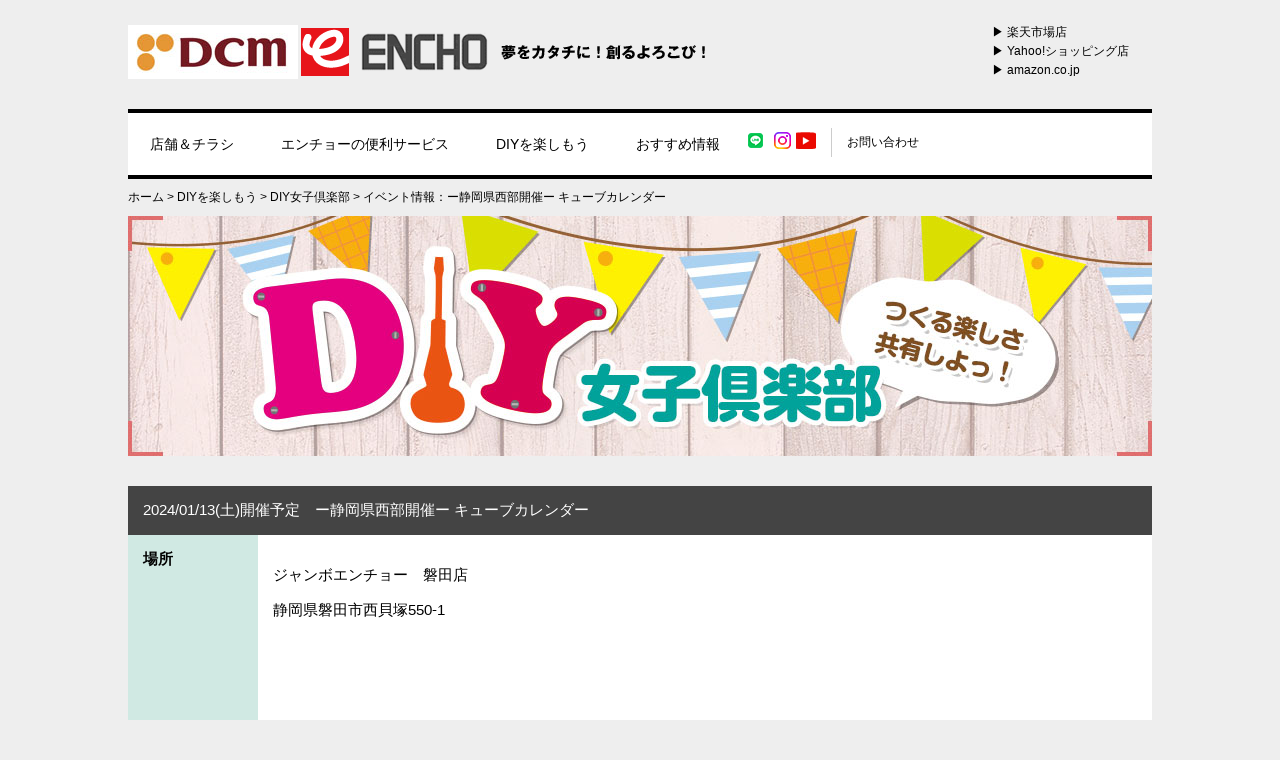

--- FILE ---
content_type: text/html; charset=UTF-8
request_url: https://www.encho.co.jp/club/diyclub/event.html?id=de1698715320
body_size: 5961
content:
<!DOCTYPE html PUBLIC "-//W3C//DTD XHTML 1.0 Transitional//EN""http://www.w3.org/TR/xhtml1/DTD/xhtml1-transitional.dtd">
<html xmlns="http://www.w3.org/1999/xhtml" lang="ja" xml:lang="ja">
<head>
    <meta http-equiv="Content-Type" content="text/html; charset=UTF-8"/>
    <meta http-equiv="content-style-type" content="text/css; charset=UTF-8"/>
    <meta http-equiv="content-script-type" content="text/javascript"/>
    <title>ー静岡県西部開催ー キューブカレンダー | イベント情報 | DIYホームセンター　ジャンボエンチョー</title>
    <meta name="keywords"
          content="ホームセンター,節電対策,DIY,日曜大工,エンジョイDIY,ジャンボエンチョー,ホームショッピング,通販,リフォーム，住宅エコポイント,ペット,建築資材,園芸,ガーデニング,生活雑貨,エコ商品,DIY 障子の張替え,貼替え"/>
    <meta name="description"
          content="DIY女子倶楽部のイベント開催予定：ー静岡県西部開催ー キューブカレンダー | ホームセンターを中心にリフォーム事業を始め建築・土木・工具のプロ向け専門店までを展開。DIYの楽しさやアイデアの提供を通して、豊かな暮らしの創造を応援するジャンボエンチョーのホームページ。"/>
    <!--　Social対応メタ -->
    <meta property="og:site_name" content="DIYホームセンター　ジャンボエンチョー"/>
    <meta property="og:title" content="ー静岡県西部開催ー キューブカレンダー | イベント情報 | DIYホームセンター　ジャンボエンチョー"/>
    <meta property="og:description" content="DIY女子倶楽部のイベント開催予定：ー静岡県西部開催ー キューブカレンダー | ホームセンターを中心にリフォーム事業を始め建築・土木・工具のプロ向け専門店までを展開。DIYの楽しさやアイデアの提供を通して、豊かな暮らしの創造を応援するジャンボエンチョーのホームページ。"/>
    <meta property="og:image" content="https://www.encho.co.jp/thumbnail.php?p=/dat/upimg/11698715320.jpg&w=235&h=155"/>
    <meta property="og:url" content="https://www.encho.co.jp/club/diyclub/event.html?id=de1698715320"/>
  <meta property="fb:app_id" content="246795562004998" />
	<meta name="viewport" content="width=device-width,user-scalable=no,maximum-scale=1"/>
    <link href="/assets/images/favicon.ico" rel="shortcut icon" type="image/x-icon"/>

	<link href="/assets/css/import.css" rel="stylesheet" type="text/css" media="all"/>
    <link href="/assets/css/club.css" rel="stylesheet" type="text/css" media="all"/>
    <link href="/assets/css/jquery.fs.boxer.css" rel="stylesheet" type="text/css" media="all"/>
    <script type="text/javascript" src="/assets/js/jquery.js"></script>
    <script type="text/javascript" src="/assets/js/base.js"></script>
    <script type="text/javascript" src="/assets/js/autoheight.js"></script>
    <script type="text/javascript" src="/assets/js/jquery.fs.boxer.min.js"></script>
    <script>
        $(function () {
            $(".boxer").boxer();

            $("#movieList li").autoHeight({column: 4, clear: 1});
        });
    </script>

</head>
<body>
<div id="ubuilder">
    <!-- タグ 20180514 -->
<!-- Google Tag Manager -->
<script>(function(w,d,s,l,i){w[l]=w[l]||[];w[l].push({'gtm.start':
new Date().getTime(),event:'gtm.js'});var f=d.getElementsByTagName(s)[0],
j=d.createElement(s),dl=l!='dataLayer'?'&l='+l:'';j.async=true;j.src=
'https://www.googletagmanager.com/gtm.js?id='+i+dl;f.parentNode.insertBefore(j,f);
})(window,document,'script','dataLayer','GTM-TWH3267');</script>
<!-- End Google Tag Manager -->

<!-- Google Tag Manager (noscript) -->
<noscript><iframe src="https://www.googletagmanager.com/ns.html?id=GTM-TWH3267"
height="0" width="0" style="display:none;visibility:hidden"></iframe></noscript>
<!-- End Google Tag Manager (noscript) -->


<!-- header -->
	<div id="header">
		<h1>
            <div style="display: -webkit-box; display:-ms-flexbox; display: flex; -ms-flex-wrap: nowrap; flex-wrap: nowrap;">
                <a href="https://www.dcm-hc.co.jp/" class="flexItem" target="_blank" rel="noopener noreferrer"><img src="/assets/images/logo_dcm.jpg" alt=""></a>
                <a href="/" class="flexItem">
                    <!--<div class="item"><img src="/assets/images/logo2.png" alt=""></div>-->
                    <div class="item"><img src="/assets/images/logo.gif"><span class="pc"><img src="/assets/images/comment.png" class="none" /></span></div>
                </a>
            </div>
		</h1>
		<ul class="sub">
			<li><a href="http://www.rakuten.co.jp/encho/" target="_blank">&#9654;&nbsp;楽天市場店</a></li>
			<li><a href="https://store.shopping.yahoo.co.jp/encho/" target="_blank">&#9654;&nbsp;Yahoo!ショッピング店</a></li>
			<li><a href="http://www.amazon.co.jp/shops/AGIT2ANJ58NU0/" target="_blank">&#9654;&nbsp;amazon.co.jp</a></li>
		</ul>
		<div class="smh_sub">
			<div id="smh_menu"><img src="/assets/images/smh/head_menu.png" width="100%" /></div>
			<div id="smh_favshop"><img src="/assets/images/smh/head_favshop.png" width="100%" /></div>
		</div>
	</div>
	<ul id="gnavi">
		<!--<li><a href="/recommend/">今月のおすすめ</a></li>-->
		<li><a href="/shop/">店舗＆チラシ</a></li>
		<li><a href="/useful/">エンチョーの便利サービス</a></li>
		<li><a href="/club/">DIYを楽しもう</a></li>
		<li><a href="/index.html#recommend">おすすめ情報</a></li>
<!--		<li><a href="/enjoy/">エンジョイDIY</a></li>-->
		<!--<li class="twitter"><a href="https://twitter.com/jumbo_encho" target="_blank">twitter</a></li>-->
		<!--<li class="facebook"><a href="https://www.facebook.com/encho.co/" target="_blank">facebook</a></li>-->
		<li class="line"><a href="https://www.encho.co.jp/shop/">line@</a></li>
		<li class="instagram"><a href="https://www.encho.co.jp/shop/">instagram</a></li>
		<li class="youtube"><a href="https://www.youtube.com/channel/UCvjXS-3gn4KlRubqPYCp9DQ" target="_blank">youtube</a></li>
		<li class="contact"><a href="/contact/">お問い合わせ</a></li>
	</ul>
    <div id="clumb"><a href="/">ホーム</a>&nbsp;&gt;&nbsp;<a href="/club/">DIYを楽しもう</a>&nbsp;&gt;&nbsp;<a href="index.html">DIY女子倶楽部</a>&nbsp;&gt;&nbsp;イベント情報：ー静岡県西部開催ー キューブカレンダー
    </div>
    <!-- Contents -->
    <div id="mainTitle" class="mb30"><img src="/club/diyclub/images/diyclub_main.jpg" alt="DIY女子倶楽部"/></div>
    <div class="sTitle">2024/01/13(土)開催予定　ー静岡県西部開催ー キューブカレンダー</div>
    <table border="0" cellspacing="0" cellpadding="0" class="eventTable mb50">

        <tr>
            <th scope="row">場所</th>
            <td><br/>
                ジャンボエンチョー　磐田店<br/>
                <br/>
                静岡県磐田市西貝塚550-1<br/>
                <iframe width="750" height="250" frameborder="0" scrolling="no" marginheight="0" marginwidth="0"
                        src="https://maps.google.co.jp/maps?ll=34.710191,137.8638707&q=34.710191,137.8638707&output=embed&t=m&z=16&iwloc=J"></iframe>

            </td>
        </tr>
        <tr>
            <th scope="row">時間</th>
            <td>10：00～13：30</td>
        </tr>

        <tr>
            <th scope="row">内容</th>
            <td>・ウッドバーニング<br />
・木材の組み立て・加工<br />
・塗装・ステンシル</td>
        </tr>
        <tr>
            <th scope="row">作品</th>
            <td>キューブカレンダー</td>
        </tr>
        <tr>
            <th scope="row">参加費</th>
            <td>1,500円</td>
        </tr>
        <tr>
            <th scope="row">持ち物</th>
            <td>エプロン（汚れても良い服装でご参加ください）</td>
        </tr>

        <tr>
            <th scope="row">注意事項</th>
            <td>※お昼休憩無し・終了時間の個別対応はできかねますのでご了承ください。<br />
※「no-reply@encho.co.jp」より受付完了メール（自動返信）が届きますので、事前にメールの受信設定をお願いいたします</td>
        </tr>
		
		 <tr>
            <th scope="row">締切日</th>
            <td>2024年01月06日（土）</td>
        </tr>
		

        <tr>
            <th scope="row">作品例</th>
            <td class="photo">
                <ul>

                    <li>
                        <div class="photo"><img src="/thumbnail.php?p=/dat/upimg/11698715320.jpg&w=280&h=185"/></div>
                        <div class="caption"></div>
                    </li>

                </ul>
            </td>
        </tr>

    </table>
    <!--<div class="sTitle">2016/06/16　第119回定例会　網戸の張り替え・修正&amp;アクリル風鈴作り</div>
    <table border="0" cellspacing="0" cellpadding="0" class="eventTable mb50">
        <tr>
            <th scope="row">開催日</th>
            <td>2016年6月16日（木）</td>
        </tr>
        <tr>
            <th scope="row">場所</th>
            <td>ジャンボエンチョーきらりタウン浜北店<br />
                〒434-0046　静岡県浜松市浜北区染地台5-7-8<br />
                <iframe src="https://www.google.com/maps/embed?pb=!1m18!1m12!1m3!1d3276.456798739438!2d137.7430930152348!3d34.79444778041058!2m3!1f0!2f0!3f0!3m2!1i1024!2i768!4f13.1!3m3!1m2!1s0x601b20153ded135b%3A0xc8c79edb004fd0a0!2z44CSNDM0LTAwNDYg6Z2Z5bKh55yM5rWc5p2-5biC5rWc5YyX5Yy65p-T5Zyw5Y-w77yV5LiB55uu77yX4oiS77yY!5e0!3m2!1sja!2sjp!4v1468977028223" width="750" height="250" frameborder="0" style="border:0; margin-top:15px;" allowfullscreen></iframe></td>
        </tr>
        <tr>
            <th scope="row">時間</th>
            <td>13時～15時　※昼食の時間はございません。</td>
        </tr>
        <tr>
            <th scope="row">内容</th>
            <td>・網戸の張り替えの実演と補修について<br />
                ・アクリル板とステンレスパイプを使った風鈴作り（アクリルの穴あけ・アクリルの曲げ加工）</td>
        </tr>
        <tr>
            <th scope="row">作品</th>
            <td>網戸の張り替え・補修＆アクリル風鈴作り</td>
        </tr>
        <tr>
            <th scope="row">参加費</th>
            <td>500円</td>
        </tr>
        <tr>
            <th scope="row">持ち物</th>
            <td>エプロン・筆記用具</td>
        </tr>
        <tr>
            <th scope="row">注意事項</th>
            <td><p>受け付けはサービスカウンターにお越しください。<br />
                    受付時間　12時30分～12時50分<br />
                    汚れてもよい恰好、エプロン等をお持ちください。</p>
                <p>※従来の定例会と異なり、店頭での開催となります。<br />
                    お買物中のお客様から見える場所での定例会となりますので、あらかじめご了承ください。</p></td>
        </tr>
        <tr>
            <th scope="row">作品例</th>
            <td class="photo"><img src="http://placehold.jp/280x185.png" /><img src="http://placehold.jp/280x185.png" /><img src="http://placehold.jp/280x185.png" /></td>
        </tr>
    </table>-->
    <div class="sTitle">参加方法</div>
    <div class="box mb50">
        <p class="title mb15">1.まずは会員登録を!</p>

        <p class="mb20">まずは「DIY女子倶楽部」へご入会ください。既にご入会済みの方はSTEP.2へお進みください。</p>
        <a href="entry.html" class="linkBtn diyclubBtn"><span>DIY&nbsp;女子倶楽部に会員登録する</span></a>

        <div class="boxBorder mt40">
            <p class="title mb15">2.上記定例会へのお申し込み</p>

            <p class="mb20">参加ご希望の方は、下記申し込みボタンより、2024年01月06日（土）までにお申し込みください。<br />
            事務局からの返信をもって受付完了とさせていただきます。<br/>
            <!--※定員（4名）になり次第、締め切ります。-->
            </p>
			<span class="closedBtn"><span>応募締め切り日を過ぎたため締め切りました</span></span>
        </div>
    </div>
    
    <!-- footer -->
	<div id="footer">
	

		
		<div id="footernavi">
			<ul>
				<li><a href="/site_policy/">サイトポリシー・利用規約</a></li>
				<li><a href="/policy/">プライバシーポリシー</a></li>
				<li><a href="/orga/orga00.html">会社概要</a></li>
				<li><a href="/ir/ir00.html">IR情報</a></li>
				<li><a href="/saiyou/" target="_blank" rel="noopener noreferrer">採用情報</a></li>
				<li><a href="/eco/eco01.html">環境活動</a></li>
				<li><a href="/english/english.html">ENGLISH</a></li>
				<li><a href="/contact/">お問い合わせ</a></li>
				
			</ul>
		</div>

        <ul class="switchScreen">
            <li><a id="btnSP" href="#"><span><i class="fa fa-mobile" aria-hidden="true"></i>スマートフォン</span></a></li>
            <li><a id="btnPC" href="#"><span><i class="fa fa-desktop" aria-hidden="true"></i>デスクトップ</span></a></li>
        </ul>
        <script type="text/javascript" src="/js/jquery.cookie.js"></script>
        <script>
            $(document).ready(function() {
                $("head").append("<meta name='viewport' content="
                +($.cookie("switchScreen") == 1 ?
                    "'width=1100'" :
                    "'width=device-width, initial-scale=1, maximum-scale=1'")
                +" />");
                if($.cookie("switchScreen") == 1){
                    $(".switchScreen").toggleClass("active");

                }

                $("#btnPC, #btnSP").click(function() {
                    $.cookie("switchScreen", $(this).attr("id") == "btnPC" ? 1 : 0);
                    location.reload();
                    return false;
                });
            });

        </script>


        <address>Copyright 2017 Encho Co.,Ltd All rights reserved.</address>
	</div>
	
<!-- 各種タグ -->
<!-- Google tag (gtag.js) 2023.5.15-->
<script async src="https://www.googletagmanager.com/gtag/js?id=G-R64N88CC38"></script>
<script>
  window.dataLayer = window.dataLayer || [];
  function gtag(){dataLayer.push(arguments);}
  gtag('js', new Date());
  gtag('config', 'G-R64N88CC38');
</script>

<!--リタゲタグ 20151222 -->
<script type="text/javascript" language="javascript">
/* <![CDATA[ */
var yahoo_retargeting_id = 'LJY2GDR8BW';
var yahoo_retargeting_label = '';
/* ]]> */
</script>
<script type="text/javascript" language="javascript" src="//b92.yahoo.co.jp/js/s_retargeting.js"></script>

<!--タグ 20180320 -->
<script id="tagjs" type="text/javascript">
  (function () {
    var tagjs = document.createElement("script");
    var s = document.getElementsByTagName("script")[0];
    tagjs.async = true;
    tagjs.src = "//s.yjtag.jp/tag.js#site=spwyyN8";
    s.parentNode.insertBefore(tagjs, s);
  }());
</script>
<noscript>
  <iframe src="//b.yjtag.jp/iframe?c=spwyyN8" width="1" height="1" frameborder="0" scrolling="no" marginheight="0" marginwidth="0"></iframe>
</noscript>
</div>
</body>
</html>

--- FILE ---
content_type: text/css
request_url: https://www.encho.co.jp/assets/css/import.css
body_size: 83
content:
@charset "UTF-8";

@import "base.css";
@import "common.css";
@import "font-awesome.min.css";


--- FILE ---
content_type: text/css
request_url: https://www.encho.co.jp/assets/css/club.css
body_size: 4754
content:
@charset "UTF-8";
/*******************

ページ下部ボタン＆背景イメージ

*******************/

.kurashibg {
    background: #fff url(../../club/kurashi/images/kurashi_colbg.gif) no-repeat bottom right;
}

.diyclubbg {
    background: #fff url(../../club/diyclub/images/diyclub_colbg.gif) no-repeat bottom right;
}
.kobobg {
    background: #fff url(../../club/kobo/images/kobo_colbg.gif) no-repeat bottom right;
}

.btdiyclubbg {
    background: #fff url(../../club/btdiy/images/btdiy_colbg.gif) no-repeat bottom right;
}

.gardenbg {
    background: #fff url(../../club/garden/images/garden_colbg.gif) no-repeat bottom right;
}

.hbookBtn {
    background: #f1bb2e;
    border-color: #d69b03;
}

.diyclubBtn {
    background: #f64384;
    border-color: #b0144d;
}
.koboBtn {
    background: #f64384;
    border-color: #b0144d;
}

.closedBtn {
    display: block;
    padding: 20px 25px 17px;
    border: 3px solid #c7b251;
    background: #fff;
    color: #c7b251;
    font-size: 16px;
    font-weight: bold;
    width: 510px;
    box-sizing: border-box
}

.btdiyclubBtn {
    background: #ffd900;
    border-color: #cbad02;
    color: #000 !important;
}

.btdiyclubBtn span:after {
    content: url(../images/arrow_black.png);
    position: absolute;
    top: 30%;
    right: 15px;
}
.btkoboBtn {
    background: #ffd900;
    border-color: #cbad02;
    color: #000 !important;
}

.btkoboBtn span:after {
    content: url(../images/arrow_black.png);
    position: absolute;
    top: 30%;
    right: 15px;
}

.gardenBtn {
    background: #977551;
    border-color: #5f482f;
}

/*****************

倶楽部インデックス

*****************/

.clubList {
    margin-left: -20px;
}

.clubList li {
    width: 230px;
    float: left;
    display: inline;
    margin-left: 20px;
    margin-bottom: 25px;
}

.clubList li .title {
    display: block;
    background: url(../images/arrow_red.gif) no-repeat 0 2px;
    padding-left: 23px;
}

.clubList li img {
    width: 100%;
    height: auto;
    margin-bottom: 15px;
}

/*****************

暮らし通信

*****************/
#kurashi_tab {
    padding-top: 40px;
}

#kurashi_tab ul {
    margin-left: -5px;
}

#kurashi_tab ul li {
    float: left;
    display: inline;
    width: 150px;
    text-align: center;
    margin-left: 5px;
    margin-bottom: 5px;
}

#kurashi_tab ul li a {
    display: block;
    padding: 5px 0;
    font-weight: bold;
    border-radius: 10px 10px 0 0;
    -webkit-border-radius: 10px 10px 0 0;
    -moz-border-radius: 10px 10px 0 0;
}

/*カテゴリ色設定*/
#kurashi_tab ul li.allTab a {
    border: 3px solid #333;
    color: #333;
}

#kurashi_tab ul li.allTab a.selected, #kurashi_tab ul li.allTab a:hover {
    background: #333;
    color: #fff;
}

#kurashi_tab ul li.diyTab a {
    border: 3px solid #fda11c;
    color: #fda11c;
}

#kurashi_tab ul li.diyTab a.selected, #kurashi_tab ul li.diyTab a:hover {
    background: #fda11c;
    color: #fff;
}

#kurashi_tab ul li.gardenTab a {
    border: 3px solid #238e62;
    color: #238e62;
}

#kurashi_tab ul li.gardenTab a.selected, #kurashi_tab ul li.gardenTab a:hover {
    background: #238e62;
    color: #fff;
}

#kurashi_tab ul li.menteTab a {
    border: 3px solid #462d25;
    color: #462d25;
}

#kurashi_tab ul li.menteTab a.selected, #kurashi_tab ul li.menteTab a:hover {
    background: #462d25;
    color: #fff;
}

#kurashi_tab ul li.goodsTab a {
    border: 3px solid #0c66a9;
    color: #0c66a9;
}

#kurashi_tab ul li.goodsTab a.selected, #kurashi_tab ul li.goodsTab a:hover {
    background: #0c66a9;
    color: #fff;
}

#movieList {
    clear: both;
}

#movieList ul:after {
    content: ".";
    display: block;
    height: 0;
    clear: both;
    visibility: hidden;
}

#movieList ul {
    display: inline-block;
}

/*\*/
* html #movieList ul {
    height: 1%;
}

#movieList ul {
    display: block;
}

#movieList ul {
    margin-left: -4px;
}

#movieList ul li {
    width: 253px;
    float: left;
    display: inline;
    background: #fff;
    border-bottom: 2px solid #ccc;
    margin-left: 4px;
    margin-bottom: 4px;
}

#movieList ul li span.youtube img {
    width: 100%;
    height: 142px;
    object-fit: cover;
    object-position: 0 0;
    font-family: 'object-fit: cover;object-position: 0 0;'
}

#movieList ul li .cont {
    display: block;
    padding: 20px;
    font-size: 13px;
}

#movieList ul li .cont .cate {
    width: 120px;
    display: inline-block;
    border: 3px solid #000;
    padding: 3px 0;
    text-align: center;
    margin-bottom: 15px;
    font-weight: bold;
}

#movieList ul li .cont .cate.all {
    border-color: #444;
    color: #444;
}

#movieList ul li .cont .cate.diy {
    border-color: #fda11c;
    color: #fda11c;
}

#movieList ul li .cont .cate.garden {
    border-color: #238e62;
    color: #238e62;
}

#movieList ul li .cont .cate.mente {
    border-color: #462d25;
    color: #462d25;
}

#movieList ul li .cont .cate.goods {
    border-color: #0c66a9;
    color: #0c66a9;
}

#movieList ul li .cont .title {
    display: block;
    font-size: 18px;
    font-weight: bold;
    margin-bottom: 10px;
}

#movieList ul li .cont .txt {
    display: block;
}
#movieList ul li .cont .movie {
    display: block;
    background: #000000;
    text-align: center;
    padding: 10px;
    margin-top: 10px;
}
#movieList ul li .cont .movie a{
    color: #ffffff;

}
#movieList ul li .cont .movie a i{
    margin-right: 10px;

}

/*****************

DIY女子倶楽部

*****************/

.data {
    border-bottom: 1px dotted #ccc;
    padding-bottom: 20px;
    margin-bottom: 20px;
}

#diyDetail img {
    height: auto !important;

}
#diyDetail p, #diyDetail img {
    margin-bottom: 20px;
}

#diyDetail .diyWorks {
    padding-top: 30px;
}

#diyDetail .diyWorks .title {
    font-size: 16px;
    border-bottom: 1px dotted #ccc;
    padding-bottom: 10px;
    margin-bottom: 15px;
}

#diyDetail .diyWorks ul {
    margin-left: -10px;
}

#diyDetail .diyWorks ul li {
    width: 235px;
    float: left;
    display: inline;
    margin-left: 10px;
}

#diyMeeting {
    margin-bottom: 40px;
}
#diyMeeting .sTitle button {
    background: #fff;
    border-bottom: 1px dotted #666;
    position: initial;
    display: inline-block;
    margin-right: 10px;
    overflow: hidden;
    border: none;
    padding: 2px 10px;
    cursor: pointer;
}
#diyMeeting .sTitle ul {
    float: right;
}
#diyMeeting .sTitle ul li{
    display: inline-block;
}
#diyMeeting .sTitle button.active {
    background: #f64384;
    color: #ffffff;
}

#diyMeeting .diyMeetingDate {
    font-weight: bold;
    margin-top: 25px;
    margin-bottom: 5px;
    clear: both;
}

#diyMeeting dl:after {
    content: ".";
    display: block;
    height: 0;
    clear: both;
    visibility: hidden;
}

#diyMeeting dl {
    display: inline-block;
}

/*\*/
* html #diyMeeting dl {
    height: 1%;
}

#diyMeeting dl {
    display: block;
}

#diyMeeting dl {
    clear: both;
    padding: 20px;
    border-bottom: 3px solid #ccc;
    background: #fff;
    margin-bottom: 10px;
}

#diyMeeting dl.closed {
    /*background: #aaa;*/
}

#diyMeeting dl dt {
    width: 235px;
    float: left;
    display: inline;
}

#diyMeeting dl dd {
    /*width: 720px;*/
    /*float: right;*/
    display: inline;
}

#diyMeeting dl dd .title {
    display: block;
    font-size: 21px;
    font-weight: bold;
}

#diyMeeting dl dd .title span {
    display: inline-block;
    margin-left: 15px;
    color: #f64384;
    font-size: 16px;
}

#diyMeeting dl dd .sub {
}

#diyMeeting dl dd .txt {
    padding-top: 10px;
    margin-top: 10px;
    display: block;
    border-top: 1px dotted #ccc;
}

#diyMeeting dl dd .txtL {
    float: left;
    display: inline;
    width: 400px;
}

#diyMeeting .linkBtn {
    float: right;
    width: 226px;
}

.linkBtn span {
    font-size: 18px;
}

#diyMeeting .closedBtn {
    float: right;
    width: 300px;
}

#diyMeeting .closedBtn span {
    display: block;
    padding: 20px 25px 17px;
    border: 3px solid #c7b251;
    background: #fff;
    color: #c7b251;
    font-size: 16px;
    font-weight: bold;
}

.eventTable {
    width: 100%;
    border-collapse: collapse;
}

.eventTable tr {
    border-bottom: 1px solid #ccc;
}

.eventTable th {
    width: 100px;
    padding: 15px;
    background: #d0e9e3;
    font-weight: bold;
}

.eventTable td {
    padding: 15px;
    background: #fff;
}

.eventTable td.photo img {
    height: auto;
    margin-right: 3%;
}

.eventTable td.photo ul {
    font-size: 0;
}

.eventTable td.photo ul li {
    height: auto;
    width: 30%;

    margin-right: 3%;
    display: inline-block;
    margin-bottom: 10px;
}

.eventTable td.photo ul li .caption {
    font-size: 14px;

}

.responsiveTable {
    overflow-x: scroll;
    width: 100%;

}

.responsiveTable table {
    width: 100%;

}

.responsiveTable table th {
    background: #d0e9e3;
    padding: 10px;
}

.responsiveTable table td {
    padding: 10px;
}

.responsiveTable table tr {
        border-color: gray;
        border-style: dotted;
        border-width: 1px 0;
    }

.responsiveTable table td:last-child {
    white-space: nowrap;
}

.eventListPC {
    display: block;

}

.eventListSP {
    display: none;

}

/*****************

ガーデニング教室

*****************/
.gardenL {
    width: 550px;
    float: left;
    display: inline;
    margin-bottom: 30px;
}

.gardenR {
    width: 240px;
    float: right;
    display: inline;
    margin-right: 50px;
    margin-bottom: 30px;
}

.gardenR .photo {
    margin-top: 15px;
    text-align: center;
    display: block;
    border-top: 1px solid #ccc;
    border-left: 1px solid #ccc;
    border-right: 3px solid #ccc;
    border-bottom: 3px solid #ccc;
    padding: 10px 10px 30px 10px;
    -moz-transform: rotate(10deg);
    -webkit-transform: rotate(10deg);
    -o-transform: rotate(10deg);
    -ms-transform: rotate(10deg);
    transform: rotate(10deg);
}

.boxBorder {
    clear: both;
    border-top: 1px dotted #000;
    padding-top: 30px;
}

.gardenTable {
    width: 100%;
    border-collapse: collapse;
    border: 1px solid #ccc;
    margin-bottom: 40px;
}

.gardenTable tr {
    border-bottom: 1px solid #ccc;
}

.gardenTable th {
    font-weight: bold;
    padding: 15px;
    background: #efdbc5;
}

.gardenTable td {
    padding: 15px;
}

#gardenList .sTitle {
    margin-bottom: 20px;
}

#gardenList .sTitle a {
    background: #fff;
    padding-left: 15px;
    padding-right: 15px;
}

#gardenList .sTitle a:hover {
    color: #000;
}

#garden_tab {
    padding-top: 40px;
}

#garden_tab ul {
    margin-left: -5px;
}

#garden_tab ul li {
    float: left;
    display: inline;
    width: 150px;
    text-align: center;
    margin-left: 5px;
    margin-bottom: 5px;
}

#garden_tab ul li a {
    display: block;
    padding: 5px 0;
    font-weight: bold;
    border-radius: 10px 10px 0 0;
    -webkit-border-radius: 10px 10px 0 0;
    -moz-border-radius: 10px 10px 0 0;
}

/*カテゴリ色設定*/
#garden_tab ul li.allTab a {
    border: 3px solid #333;
    color: #333;
}

#garden_tab ul li.allTab a.selected, #garden_tab ul li.allTab a:hover {
    background: #333;
    color: #fff;
}

#garden_tab ul li.student a {
    border: 3px solid #238e62;
    color: #238e62;
}

#garden_tab ul li.student a.selected, #garden_tab ul li.student a:hover {
    background: #238e62;
    color: #fff;
}

#garden_tab ul li.teacher a {
    border: 3px solid #0c66a9;
    color: #0c66a9;
}

#garden_tab ul li.teacher a.selected, #garden_tab ul li.teacher a:hover {
    background: #0c66a9;
    color: #fff;
}



#gardenList {
    clear: both;
}

#gardenList ul:after {
    content: ".";
    display: block;
    height: 0;
    clear: both;
    visibility: hidden;
}

#gardenList ul {
    display: inline-block;
}

/*\*/
* html #movieList ul {
    height: 1%;
}

#gardenList ul {
    display: block;
}

#gardenList ul {
    margin-left: -4px;
}

#gardenList ul li {
    width: 253px;
    float: left;
    display: inline;
    background: #fff;
    border-bottom: 2px solid #ccc;
    margin-left: 4px;
    margin-bottom: 4px;
}

#gardenList ul li a {
    position: relative;
    display: block;
    padding: 3px;
}

#gardenList ul li a:hover {
    color: #fff;
    opacity: 1;
}

#gardenList ul li .cont {
    width: 253px;
    height: 253px;
    position: absolute;
    top: 0;
    left: 0;
    color: #fff;
    background: #000;
    opacity: 0.7;
    display: none;
    font-size: 13px;
    z-index: 999;
}

#gardenList ul li .cont .inner {
    display: block;
    padding: 20px;
}

#gardenList ul li .cont .title {
    display: block;
    font-size: 20px;
    font-weight: bold;
    margin-bottom: 10px;
}

#gardenList ul li .cont .txt {
    display: block;
}

.shopListTable {
    width: 100%;
    border-collapse: collapse;
    margin-bottom: 70px;
}

.shopListTable thead th {
    background: #eee;
    padding: 5px 10px;
    white-space: nowrap;
    border: 2px solid #fff;
    font-weight: bold;
}

.shopListTable tbody th {
    padding: 10px;
    border-bottom: 1px dotted #ccc;
    vertical-align: middle;
}

.shopListTable td {
    padding: 10px;
    border-bottom: 1px dotted #ccc;
    vertical-align: middle;
}

#garden a.detailBtn {
    display: inline-block;
    color: #fff;
    text-decoration: none;
    background: #5f482f;
    padding: 5px 20px;
    border-radius: 5px; /* CSS3草案 */
    -webkit-border-radius: 5px; /* Safari,Google Chrome用 */
    -moz-border-radius: 5px; /* Firefox用 */
}

#garden .sub {
    margin-bottom: 15px;
    background: url(../images/arrow_red.gif) no-repeat 0 2px;
    padding-left: 23px;
}

#shopNav {
    width: 100%;
    border: 1px solid #ccc;
    border-collapse: collapse;
    margin-bottom: 50px;

}

.tableVisBtn {
    display: block;
    width: 300px;
    text-align: center;
    margin: 0 auto;
    background: #333;
    color: #fff;
    padding: 20px 0;
    margin-top: 20px;
    margin-bottom: 30px;
    border-radius: 5px; /* CSS3草案 */
    -webkit-border-radius: 5px; /* Safari,Google Chrome用 */
    -moz-border-radius: 5px; /* Firefox用 */
}

#shopNav th {
    background: #eee;
    padding: 5px 10px;
    width: 150px;
    font-weight: bold;
}

#shopNav td {
    padding: 5px 10px;
}

#shopNav td a {
    display: inline-block;
    background: url(../../shop/images/shopicon_s.png) no-repeat 0 3px;
    padding-left: 21px;
    margin-right: 15px;
    font-weight: bold;
}

.shopListTitle {
    background: url(../../shop/images/shopicon_l.png) no-repeat 0 5px;
    border-bottom: 1px dotted #ccc;
    font-size: 24px;
    padding-bottom: 3px;
    margin-bottom: 10px;
    font-weight: bold;
    padding-left: 33px;
}

.shopListTable {
    width: 100%;
    border-collapse: collapse;
    margin-bottom: 70px;
}

.shopListTable thead th {
    background: #eee;
    padding: 5px 10px;
    white-space: nowrap;
    border: 2px solid #fff;
    font-weight: bold;
}

.shopListTable tbody th {
    width: 200px;
    padding: 10px;
    border-bottom: 1px dotted #ccc;
    vertical-align: middle;
}

.shopListTable td {
    padding: 10px;
    border-bottom: 1px dotted #ccc;
    vertical-align: middle;
}

.shopListTable tbody td a.detailBtn {
    display: inline-block;
    color: #fff;
    text-decoration: none;
    background: #f1bb2e;
    padding: 5px 20px;
    border-radius: 5px; /* CSS3草案 */
    -webkit-border-radius: 5px; /* Safari,Google Chrome用 */
    -moz-border-radius: 5px; /* Firefox用 */
}

/* DIY工房 */
#kobo_tab {
    /*padding-top: 40px;*/
}

#kobo_tab ul {
    margin-left: -5px;
}

#kobo_tab ul li {
    float: left;
    display: inline;
    width: 150px;
    text-align: center;
    margin-left: 5px;
    margin-bottom: 5px;
}

#kobo_tab ul li a {
    display: block;
    padding: 5px 0;
    font-weight: bold;
    border-radius: 10px 10px 0 0;
    -webkit-border-radius: 10px 10px 0 0;
    -moz-border-radius: 10px 10px 0 0;
    border: 3px solid #333;
    color: #333;
}
#kobo_tab ul li a.selected {
    background: #333;
    border: 3px solid #333;
    color: #FFF;

}

@media screen and (max-width: 759px) {
    /*****************

    倶楽部インデックス

    *****************/
    .clubList {
        margin-left: 0;
    }

    .clubList li {
        width: 100%;
        float: none;
        display: block;
        margin-left: 0;
        margin-bottom: 25px;
    }

    .clubList li .title {
        display: block;
        background: url(../images/arrow_red.gif) no-repeat 0 2px;
        padding-left: 23px;
    }

    .clubList li img {
        width: 100%;
        height: auto;
        margin-bottom: 15px;
    }

    /*****************

    暮らし通信SMH

    *****************/
    #kurashi_tab {
        margin-bottom: 15px;
    }

    #kurashi_tab ul {
        margin-left: 0;
    }

    #kurashi_tab ul li {
        float: left;
        display: inline;
        width: 47%;
        text-align: center;
        margin-left: 2%;
        margin-bottom: 2%;
    }

    #kurashi_tab ul li a {
        display: block;
        padding: 7px 0;
        font-weight: bold;
        border-radius: 0;
        -webkit-border-radius: 0;
        -moz-border-radius: 0;
    }

    #movieList ul {
        margin-left: -4px;
    }

    #movieList ul li {
        width: 100%;
        float: none;
        display: block;
        background: #fff;
        margin-bottom: 4px;
    }
    #movieList ul li span.youtube img {
        height: 200px;
    }

    /*****************

    DIY女子倶楽部SMH

    *****************/
    #diyDetail .diyWorks ul {
        margin-left: -3%;
    }

    #diyDetail .diyWorks ul li {
        width: 47%;
        float: left;
        display: inline;
        margin-left: 3%;
    }

    #diyDetail .diyWorks ul img {
        width: 100%;
        height: auto;
    }

    #diyMeeting dl dt {
        width: 100%;
        float: none;
        display: block;
    }

    #diyMeeting dl dt img {
        width: 100%;
        height: auto;
        margin-bottom: 10px;
    }

    #diyMeeting dl dd {
        width: 100%;
        float: none;
        display: block;
    }

    #diyMeeting dl dd .txtL {
        width: 100%;
        float: none;
        display: block;
        margin-bottom: 20px;
    }

    #diyMeeting .linkBtn {
        float: none;
        display: block;
        width: 100%;
        margin-left: 0px;
    }

     .closedBtn {
        float: none;
        display: block;
        width: 100%;
        margin-left: 0px;
    }

    .eventTable th {
        display: block;
        width: 100%;
        padding: 15px 0;
        text-align: center;
    }

    .eventTable td {
        display: block;
        padding: 15px;
        background: #fff;
    }

    .eventTable td iframe {
        width: 100%;
    }

    .eventTable td.photo img {
        width: 100%;
        height: auto;
        margin-bottom: 10px;
        margin-right: 0;
    }

    .eventTable td.photo ul li {
        width: 100%;

    }

    .responsiveTable table {
        table-layout: auto;
        white-space: nowrap;
    }
    .eventListPC{
        display: none;
    }
    .eventListSP{
        display: block;

    }


    /*****************

    ガーデニング教室SMH

    *****************/
    .gardenL {
        width: 100%;
        float: none;
        display: block;
        margin-bottom: 30px;
    }

    .gardenR {
        width: 100%;
        float: none;
        display: none;
        margin-right: 0;
        margin-bottom: 30px;
    }

    .gardenR .photo {
        margin-top: 15px;
        text-align: center;
        display: block;
        border-top: 1px solid #ccc;
        border-left: 1px solid #ccc;
        border-right: 3px solid #ccc;
        border-bottom: 3px solid #ccc;
        padding: 10px 10px 40px 10px;
        -moz-transform: rotate(0);
        -webkit-transform: rotate(0);
        -o-transform: rotate(0);
        -ms-transform: rotate(0);
        transform: rotate(0);
    }

    .gardenR .photo img {
        width: 100%;
        height: auto;
    }

    .gardenTable th {
        display: block;
    }

    .gardenTable td {
        display: block;
    }

    #garden_tab {
        margin-bottom: 15px;
    }

    #garden_tab ul {
        margin-left: 0;
    }

    #garden_tab ul li {
        float: left;
        display: inline;
        width: 47%;
        text-align: center;
        margin-left: 2%;
        margin-bottom: 2%;
    }

    #garden_tab ul li a {
        display: block;
        padding: 7px 0;
        font-weight: bold;
        border-radius: 0;
        -webkit-border-radius: 0;
        -moz-border-radius: 0;
    }

    #gardenList ul li {
        width: 47%;
        margin-left: 2%;
    }

    #gardenList ul li img {
        width: 100%;
        height: auto;
    }

    #gardenList ul li a .cont {
        width: 100%;
        position: inherit;
        display: block;
        background: none;
        color: #000;
        height: auto;
    }

    #gardenList ul li .cont .inner {
        display: block;
        padding: 10px 5px;
    }

    #gardenList ul li .cont .title {
        font-size: 18px;
    }

    .shopListTable {
        display: block;
    }

    .shopListTable thead {
        display: none;
    }

    .shopListTable tbody {
        display: block;
    }

    .shopListTable tbody tr {
        display: block;
        margin-bottom: 1.5em;
    }

    .shopListTable tbody th,
    .shopListTable tbody td {
        display: list-item;
        border: none;
        vertical-align: middle;
    }

    .shopListTable tbody th {
        margin-bottom: 5px;
        list-style-type: none;
        color: #000;
        background: #eee;
        padding-left: 10px;
        text-align: left;
    }

    .shopListTable tbody td {
        margin-left: 10px;
        padding: 3px 0;
        list-style-type: none;
        vertical-align: middle;
    }

    .shopListTable tbody td:nth-of-type(1):before {
        content: "[TEL／住所]　";
    }

    .shopListTable tbody td:nth-of-type(2):before {
        content: "[営業時間]　";
    }

    .shopListTable tbody td a.detailBtn {
        margin-bottom: 15px;
    }


    #kobo_tab {
        margin-bottom: 15px;
    }

    #kobo_tab ul {
        margin-left: 0;
    }

    #kobo_tab ul li {
        float: left;
        display: inline;
        width: 30%;
        text-align: center;
        margin-left: 2%;
        margin-bottom: 2%;
    }

    #kobo_tab ul li a {
        display: block;
        padding: 7px 0;
        font-weight: bold;
        border-radius: 0;
        -webkit-border-radius: 0;
        -moz-border-radius: 0;
    }


}

--- FILE ---
content_type: text/css
request_url: https://www.encho.co.jp/assets/css/jquery.fs.boxer.css
body_size: 1589
content:
/* 
 * Boxer v3.2.0 - 2014-09-20 
 * A jQuery plugin for displaying images, videos or content in a modal overlay. Part of the Formstone Library. 
 * http://formstone.it/boxer/ 
 * 
 * Copyright 2014 Ben Plum; MIT Licensed 
 */

.boxer-lock {
  overflow: hidden !important;
}
#boxer-overlay {
  background: #000;
  height: 100%;
  left: 0;
  opacity: 0;
  position: fixed;
  top: 0;
  -webkit-transition: opacity 0.25s linear;
          transition: opacity 0.25s linear;
  width: 100%;
  z-index: 105;
}
.boxer-open #boxer-overlay {
  opacity: 0.75;
}
#boxer {
  background: #fff;
  border-radius: 3px;
  box-shadow: 0 0 25px #000;
  opacity: 0;
  padding: 10px;
  position: absolute;
  z-index: 105;
}
#boxer.inline {
  padding: 30px;
}
#boxer.animating {
  -webkit-transition: left 0.25s ease, opacity 0.25s linear, top 0.25s ease;
          transition: left 0.25s ease, opacity 0.25s linear, top 0.25s ease;
}
#boxer.animating .boxer-container {
  -webkit-transition: height 0.25s ease, width 0.25s ease;
          transition: height 0.25s ease, width 0.25s ease;
}
#boxer.animating .boxer-content {
  -webkit-transition: opacity 0.25s linear;
          transition: opacity 0.25s linear;
}
.boxer-open #boxer,
.boxer-open #boxer .boxer-content {
  opacity: 1;
}
.boxer-open #boxer.loading .boxer-content {
  opacity: 0;
}
#boxer * {
  -webkit-transition: none;
          transition: none;
}
#boxer .boxer-close {
  background: #ffffff url(../images/jsimg/jquery.fs.boxer-icons.png) no-repeat -70px 10px;
  border-radius: 100%;
  cursor: pointer;
  display: block;
  height: 30px;
  position: absolute;
  padding: 0;
  right: -8px;
  top: -8px;
  width: 30px;
  text-indent: -99999px;
  z-index: 106;
}
.no-touch #boxer .boxer-close:hover {
  background-position: -70px -20px;
}
#boxer .boxer-container {
  background: #fff;
  height: 100%;
  overflow: hidden;
  position: relative;
  width: 100%;
  z-index: 105;
}
#boxer.loading .boxer-container {
  background: #ffffff url(../images/jsimg/jquery.fs.boxer-loading.gif) no-repeat center;
}
#boxer .boxer-content {
  background: #fff;
  opacity: 0;
  overflow: hidden;
  padding: 0;
  width: 10000px;
}
.no-touch #boxer .boxer-content .boxer-control,
.no-touch #boxer .boxer-content .boxer-control.disabled {
  opacity: 0;
}
.no-touch #boxer .boxer-content:hover .boxer-control {
  opacity: 0.75;
}
.no-touch #boxer .boxer-content:hover .boxer-control:hover {
  opacity: 1;
}
.no-touch #boxer .boxer-content:hover .boxer-control.disabled {
  opacity: 0.3;
  cursor: default !important;
}
#boxer .boxer-image {
  float: left;
}
#boxer .boxer-video {
  height: 100%;
  width: 100%;
}
#boxer .boxer-iframe {
  border: none;
  float: left;
  height: 100%;
  overflow: auto;
  width: 100%;
}
#boxer .boxer-meta {
  clear: both;
}
#boxer .boxer-control {
  background: #ffffff url(../images/jsimg/jquery.fs.boxer-icons.png) no-repeat 0 0;
  border-radius: 100%;
  box-shadow: 0 0 6px rgba(0, 0, 0, 0.4);
  cursor: pointer;
  display: block;
  height: 40px;
  margin-right: auto;
  margin-left: auto;
  position: absolute;
  text-indent: -99999px;
  top: 0;
  width: 40px;
  -webkit-transition: opacity 0.25s linear;
          transition: opacity 0.25s linear;
}
#boxer .boxer-control.previous {
  left: 10px;
}
#boxer .boxer-control.next {
  background-position: -40px 0;
  right: 10px;
}
#boxer .boxer-control.disabled {
  opacity: 0.3;
}
#boxer .boxer-position {
  color: #999;
  font-size: 11px;
  margin: 0;
  padding: 15px 10px 5px;
}
#boxer .boxer-caption p {
  margin: 0;
  padding: 15px 10px 10px 10px;
}
#boxer .boxer-caption.gallery p {
  padding-top: 0;
}
#boxer.mobile {
  background: #000;
  border-radius: 0;
  height: 100%;
  left: 0;
  padding: 30px 0 0;
  position: fixed;
  top: 0;
  width: 100%;
    z-index: 1111;
}
#boxer.mobile .boxer-close {
  background-color: #000;
  background-position: -70px -60px;
  border-radius: 0;
  right: 0;
  top: 0;
}
#boxer.mobile .boxer-container {
  background: #000;
  position: relative;
}
#boxer.mobile .boxer-content {
  background-color: #000;
}
#boxer.mobile .boxer-control {
  background-color: transparent;
  border-radius: 0;
  box-shadow: none;
  margin: -20px 0 0;
  top: 50%;
}
#boxer.mobile .boxer-control.previous {
  background-position: 0 -40px;
  float: left;
  left: 0;
}
#boxer.mobile .boxer-control.next {
  background-position: -40px -40px;
  float: right;
  right: 0;
}
#boxer.mobile .boxer-control.disabled {
  opacity: 0.3;
}
@media screen and (min-width: 980px) {
  #boxer.mobile .boxer-control {
    opacity: 1 !important;
  }
  #boxer.mobile .boxer-control.disabled {
    opacity: 0.3 !important;
  }
}
#boxer.mobile .boxer-meta {
  bottom: 0;
  background-color: rgba(0, 0, 0, 0.75);
  left: 0;
  padding: 15px 50px 10px;
  position: absolute;
  width: 100%;
}
#boxer.mobile .boxer-position {
  padding: 0;
}
#boxer.mobile .boxer-caption p {
  color: #eee;
  padding: 10px 0 0;
}
#boxer.mobile .boxer-image {
  -webkit-transition: none !important;
          transition: none !important;
  -webkit-transform: translate(0px, 0px);
      -ms-transform: translate(0px, 0px);
          transform: translate(0px, 0px);
}
#boxer.mobile.animated .boxer-image {
  -webkit-transition: -webkit-transform 0.25s ease-out !important;
          transition: transform 0.25s ease-out !important;
}
#boxer.mobile.loading .boxer-container {
  background: #000000 url(../images/jsimg/jquery.fs.boxer-loading-dark.gif) no-repeat center;
}
#boxer.mobile.inline .boxer-content,
#boxer.mobile.iframe .boxer-content {
  overflow-x: hidden;
  overflow-y: scroll;
  -webkit-overflow-scrolling: touch;
}


--- FILE ---
content_type: text/css
request_url: https://www.encho.co.jp/assets/css/common.css
body_size: 9529
content:
@charset "UTF-8";

body {
    text-align: center;
    background: #eee;
}

a {
    text-decoration: none;
    color: #000;
}

a:hover {
    color: #e7141a;
    opacity: 0.7;
}

.smh {
    display: none;
}

.pc {
    display: inline;
}

img {
    max-width: 100%;
}

/*******************************
 
CommandCss
 
*******************************/
.red {
    color: #cc0000 !important;
}

.blue {
    color: #0c66a9 !important;
}

.green {
    color: #238e62 !important;
}

.yellow {
    color: #c7b251 !important;
}

.orange {
    color: #F90 !important;
}

.white {
    color: #FFF !important;
}

.black {
    color: #000 !important;
}

.gray {
    color: #888 !important;
}

.sat {
    color: #0c66a9 !important;
}

.sun {
    color: #e5000d !important;
}

.m0 {
    margin: 0 !important;
}

.m5 {
    margin: 5px !important;
}

.m10 {
    margin: 10px !important;
}

.m15 {
    margin: 15px !important;
}

.m20 {
    margin: 20px !important;
}

.m25 {
    margin: 25px !important;
}

.m30 {
    margin: 30px !important;
}

.m35 {
    margin: 35px !important;
}

.m40 {
    margin: 40px !important;
}

.m45 {
    margin: 45px !important;
}

.m50 {
    margin: 50px !important;
}

.m60 {
    margin: 60px !important;
}

.m70 {
    margin: 70px !important;
}

.m80 {
    margin: 80px !important;
}

.m90 {
    margin: 90px !important;
}

.m100 {
    margin: 100px !important;
}

.mt0 {
    margin-top: 0 !important;
}

.mt5 {
    margin-top: 5px !important;
}

.mt10 {
    margin-top: 10px !important;
}

.mt15 {
    margin-top: 15px !important;
}

.mt20 {
    margin-top: 20px !important;
}

.mt25 {
    margin-top: 25px !important;
}

.mt30 {
    margin-top: 30px !important;
}

.mt35 {
    margin-top: 35px !important;
}

.mt40 {
    margin-top: 40px !important;
}

.mt45 {
    margin-top: 45px !important;
}

.mt50 {
    margin-top: 50px !important;
}

.mt60 {
    margin-top: 60px !important;
}

.mt70 {
    margin-top: 70px !important;
}

.mt80 {
    margin-top: 80px !important;
}

.mt90 {
    margin-top: 90px !important;
}

.mt100 {
    margin-top: 100px !important;
}

.mr0 {
    margin-right: 0 !important;
}

.mr5 {
    margin-right: 5px !important;
}

.mr10 {
    margin-right: 10px !important;
}

.mr15 {
    margin-right: 15px !important;
}

.mr20 {
    margin-right: 20px !important;
}

.mr25 {
    margin-right: 25px !important;
}

.mr30 {
    margin-right: 30px !important;
}

.mr35 {
    margin-right: 35px !important;
}

.mr40 {
    margin-right: 40px !important;
}

.mr45 {
    margin-right: 45px !important;
}

.mr50 {
    margin-right: 50px !important;
}

.mr60 {
    margin-right: 60px !important;
}

.mr70 {
    margin-right: 70px !important;
}

.mr80 {
    margin-right: 80px !important;
}

.mr90 {
    margin-right: 90px !important;
}

.mr100 {
    margin-right: 100px !important;
}

.mb0 {
    margin-bottom: 0 !important;
}

.mb5 {
    margin-bottom: 5px !important;
}

.mb10 {
    margin-bottom: 10px !important;
}

.mb15 {
    margin-bottom: 15px !important;
}

.mb20 {
    margin-bottom: 20px !important;
}

.mb25 {
    margin-bottom: 25px !important;
}

.mb30 {
    margin-bottom: 30px !important;
}

.mb35 {
    margin-bottom: 35px !important;
}

.mb40 {
    margin-bottom: 40px !important;
}

.mb45 {
    margin-bottom: 45px !important;
}

.mb50 {
    margin-bottom: 50px !important;
}

.mb60 {
    margin-bottom: 60px !important;
}

.mb70 {
    margin-bottom: 70px !important;
}

.mb80 {
    margin-bottom: 80px !important;
}

.mb90 {
    margin-bottom: 90px !important;
}

.mb100 {
    margin-bottom: 100px !important;
}

.ml0 {
    margin-left: 0 !important;
}

.ml5 {
    margin-left: 5px !important;
}

.ml10 {
    margin-left: 10px !important;
}

.ml15 {
    margin-left: 15px !important;
}

.ml20 {
    margin-left: 20px !important;
}

.ml25 {
    margin-left: 25px !important;
}

.ml30 {
    margin-left: 30px !important;
}

.ml35 {
    margin-left: 35px !important;
}

.ml40 {
    margin-left: 40px !important;
}

.ml45 {
    margin-left: 45px !important;
}

.ml50 {
    margin-left: 50px !important;
}

.ml60 {
    margin-left: 60px !important;
}

.ml70 {
    margin-left: 70px !important;
}

.ml80 {
    margin-left: 80px !important;
}

.ml90 {
    margin-left: 90px !important;
}

.ml100 {
    margin-left: 100px !important;
}

.p0 {
    padding: 0 !important;
}

.p5 {
    padding: 5px !important;
}

.p10 {
    padding: 10px !important;
}

.p15 {
    padding: 15px !important;
}

.p20 {
    padding: 20px !important;
}

.p25 {
    padding: 25px !important;
}

.p30 {
    padding: 30px !important;
}

.p35 {
    padding: 35px !important;
}

.p40 {
    padding: 40px !important;
}

.p45 {
    padding: 45px !important;
}

.p50 {
    padding: 50px !important;
}

.p60 {
    padding: 60px !important;
}

.p70 {
    padding: 70px !important;
}

.p80 {
    padding: 80px !important;
}

.p90 {
    padding: 90px !important;
}

.p100 {
    padding: 100px !important;
}

.pt0 {
    padding-top: 0 !important;
}

.pt5 {
    padding-top: 5px !important;
}

.pt10 {
    padding-top: 10px !important;
}

.pt15 {
    padding-top: 15px !important;
}

.pt20 {
    padding-top: 20px !important;
}

.pt25 {
    padding-top: 25px !important;
}

.pt30 {
    padding-top: 30px !important;
}

.pt35 {
    padding-top: 35px !important;
}

.pt40 {
    padding-top: 40px !important;
}

.pt45 {
    padding-top: 45px !important;
}

.pt50 {
    padding-top: 50px !important;
}

.pt60 {
    padding-top: 60px !important;
}

.pt70 {
    padding-top: 70px !important;
}

.pt80 {
    padding-top: 80px !important;
}

.pt90 {
    padding-top: 90px !important;
}

.pt100 {
    padding-top: 100px !important;
}

.pr0 {
    padding-right: 0 !important;
}

.pr5 {
    padding-right: 5px !important;
}

.pr10 {
    padding-right: 10px !important;
}

.pr15 {
    padding-right: 15px !important;
}

.pr20 {
    padding-right: 20px !important;
}

.pr25 {
    padding-right: 25px !important;
}

.pr30 {
    padding-right: 30px !important;
}

.pr35 {
    padding-right: 35px !important;
}

.pr40 {
    padding-right: 40px !important;
}

.pr45 {
    padding-right: 45px !important;
}

.pr50 {
    padding-right: 50px !important;
}

.pr60 {
    padding-right: 60px !important;
}

.pr70 {
    padding-right: 70px !important;
}

.pr80 {
    padding-right: 80px !important;
}

.pr90 {
    padding-right: 90px !important;
}

.pr100 {
    padding-right: 100px !important;
}

.pb0 {
    padding-bottom: 0 !important;
}

.pb5 {
    padding-bottom: 5px !important;
}

.pb10 {
    padding-bottom: 10px !important;
}

.pb15 {
    padding-bottom: 15px !important;
}

.pb20 {
    padding-bottom: 20px !important;
}

.pb25 {
    padding-bottom: 25px !important;
}

.pb30 {
    padding-bottom: 30px !important;
}

.pb35 {
    padding-bottom: 35px !important;
}

.pb40 {
    padding-bottom: 40px !important;
}

.pb45 {
    padding-bottom: 45px !important;
}

.pb50 {
    padding-bottom: 50px !important;
}

.pb60 {
    padding-bottom: 60px !important;
}

.pb70 {
    padding-bottom: 70px !important;
}

.pb80 {
    padding-bottom: 80px !important;
}

.pb90 {
    padding-bottom: 90px !important;
}

.pb100 {
    padding-bottom: 100px !important;
}

.pl0 {
    padding-left: 0 !important;
}

.pl5 {
    padding-left: 5px !important;
}

.pl10 {
    padding-left: 10px !important;
}

.pl15 {
    padding-left: 15px !important;
}

.pl20 {
    padding-left: 20px !important;
}

.pl25 {
    padding-left: 25px !important;
}

.pl30 {
    padding-left: 30px !important;
}

.pl35 {
    padding-left: 35px !important;
}

.pl40 {
    padding-left: 40px !important;
}

.pl45 {
    padding-left: 45px !important;
}

.pl50 {
    padding-left: 50px !important;
}

.pl60 {
    padding-left: 60px !important;
}

.pl70 {
    padding-left: 70px !important;
}

.pl80 {
    padding-left: 80px !important;
}

.pl90 {
    padding-left: 90px !important;
}

.pl100 {
    padding-left: 100px !important;
}

.clearb {
    clear: both;
}

.bnone {
    border: none;
!important
}

.txtright {
    text-align: right;
    width: 100%;
}

.txtleft {
    text-align: left;
    width: 100%;
}

.txtcenter {
    text-align: center;
    width: 100%;
}

.float_r {
    float: right;
    display: inline;
}

.float_l {
    float: left;
    display: inline;
}

.vtop {
    vertical-align: top;
}

.imgover {
}

#topback {
    position: fixed;
    bottom: 20px;
    margin-left: 730px;
    z-index: 9999;
    cursor: pointer;
    display: none;
    /* IE5 later && javascript-on */
    position: expression('absolute');
    top: expression(documentElement.scrollbottom + 20 + 'px');
}

.yoko-scroll {
    display: none;
}

@media screen and (max-width: 759px) {
    .yoko-scroll {
        display: block;
    }
}

/*******************************
 
HeadderCss
 
*******************************/
#builder {
    width: 1024px;
    margin: 0 auto;
    text-align: left;
    position: relative;
}

#ubuilder {
    width: 1024px;
    margin: 0 auto;
    text-align: left;
    position: relative;
}

#header {
    margin: 0 auto;
    text-align: center;
    position: relative;
}

#header h1 {
    display: block;
    padding-top: 25px;
    margin-bottom: 30px;
}

#header .sub {
    position: absolute;
    top: 23px;
    right: 0;
    width: 160px;
    text-align: left;
    font-size: 12px;
    white-space: nowrap;
}

#header .sub a {
    color: #000;
    line-height: 1.6em !important;
}

#header .smh_sub {
    display: none;
}

/*******************************
 
gnaviCss
 
*******************************/
#gnavi:after {
    content: ".";
    display: block;
    height: 0;
    clear: both;
    visibility: hidden;
}

#gnavi {
    display: inline-block;
}

/*\*/
* html #gnavi {
    height: 1%;
}

#gnavi {
    display: block;
}

#gnavi {
    border-top: 4px solid #000;
    border-bottom: 4px solid #000;
    background: #fff;
    margin-bottom: 20px;
}

#gnavi li {
    float: left;
    display: inline;
}

#gnavi li a {
    display: block;
    /*padding:20px 15px 20px 20px;*/
    padding: 20px 25px 20px 22px;
    font-size: 14px;
    color: #000;
    line-height: 1.6em !important;
}

#gnavi li a:hover {
    text-decoration: none !important;
}

#gnavi li.contact a {
    font-size: 12px;
    /*font-weight:bold;*/
    padding: 5px 15px 5px 15px;
    margin-top: 15px;
    border-left: 1px solid #ccc;
}

#gnavi li.twitter {
    margin-top: 15px;
    margin-left: 10px;
    margin-right: 5px;
}

#gnavi li.twitter a {
    display: block;
    padding: 0;
    width: 22px;
    height: 28px;
    text-indent: -9999px;
    background: url(../images/sns.png) no-repeat 0px 0px;
}

#gnavi li.twitter a:hover {
    background: url(../images/sns.png) no-repeat 0px -28px;
}

#gnavi li.facebook {
    margin-top: 15px;
    margin-right: 5px;
}

#gnavi li.facebook a {
    display: block;
    padding: 0;
    width: 13px;
    height: 28px;
    text-indent: -9999px;
    background: url(../images/sns.png) no-repeat -22px 0px;
}

#gnavi li.facebook a:hover {
    background: url(../images/sns.png) no-repeat -22px -28px;
}

#gnavi li.line {
    margin-top: 15px;
    margin-right: 5px;
}

#gnavi li.line a {
    display: block;
    padding: 0;
    width: 21px;
    height: 28px;
    text-indent: -9999px;
    background: url(../images/sns.png) no-repeat -38px 0px;
}

#gnavi li.line a:hover {
    background: url(../images/sns.png) no-repeat -38px -28px;
}

#gnavi li.instagram {
    margin-top: 15px;
    margin-right: 5px;
}

#gnavi li.instagram a {
    display: block;
    padding: 0;
    width: 20px;
    height: 28px;
    text-indent: -9999px;
    background: url(../images/sns.png) no-repeat -58px 0px;
}

#gnavi li.instagram a:hover {
    background: url(../images/sns.png) no-repeat -58px -28px;
}


#gnavi li.youtube {
    margin-top: 15px;
    margin-right: 15px;
}

#gnavi li.youtube a {
    display: block;
    padding: 0;
    width: 20px;
    height: 28px;
    text-indent: -9999px;
    background: url(../images/sns.png) no-repeat -84px 0px;
}

#gnavi li.youtube a:hover {
    background: url(../images/sns.png) no-repeat -84px -28px;
}

/*******************************
 
footerCss
 
*******************************/
#footer {
    clear: both;
}

.sponsor {
    clear: both;
    background: #fff;
    padding: 20px 20px 12px;
    border-bottom: 3px solid #ccc;
    margin-bottom: 30px;
}

.sponsor ul:after {
    content: ".";
    display: block;
    height: 0;
    clear: both;
    visibility: hidden;
}

.sponsor ul {
    display: inline-block;
}

/*\*/
* html .sponsor ul {
    height: 1%;
}

.sponsor ul {
    display: block;
}

.sponsor ul {
    margin-left: -8px;
}

.sponsor ul li {
    width: 190px;
    float: left;
    display: inline;
    margin-left: 8px;
    margin-bottom: 10px;
}

#footernavi {
    clear: both;
    background: #e5000d;
}

#footernavi ul:after {
    content: ".";
    display: block;
    height: 0;
    clear: both;
    visibility: hidden;
}

#footernavi ul {
    display: inline-block;
}

/*\*/
* html #footernavi ul {
    height: 1%;
}

#footernavi ul {
    display: block;
}

#footernavi ul {
    background: #e5000d;
}

#footernavi ul li {
    float: left;
    display: inline;
}

#footernavi ul li a {
    display: block;
    color: #fff;
    font-size: 13px;
    padding: 15px 15px;
}

#footernavi ul li a:hover {
    text-decoration: underline;
}
.switchScreen{
    font-size: 0;
    display: none;
}
.switchScreen.active{
    display: block;
}
.switchScreen li{
    background: #444444;
    width: 50%;
    padding: 10px;
    text-align: center;
    display: inline-block;
    font-size: 14px;
    -webkit-box-sizing: border-box;
    -moz-box-sizing: border-box;
    box-sizing: border-box;

}
.switchScreen li i{
    font-size: 18px;
    font-weight: bold;
    margin-right: 5px;
    vertical-align: middle;
}
.switchScreen li i.fa-mobile {

}
.switchScreen li a{
    color: #ffffff;

}
address {
    font-size: 13px;
    color: #666;
    display: block;
    padding-top: 5px;
}

/*******************************
 
sharedCss
 
*******************************/
#body {
}

#bodyL {
    width: 765px;
    float: left;
    display: inline;
    margin-bottom: 30px;
}

#side {
    width: 240px;
    float: right;
    display: inline;
    margin-bottom: 30px;
}

#sideU {
    width: 240px;
    float: right;
    display: inline;
    margin-bottom: 30px;
}

#clumb {
    font-size: 12px;
    margin-top: -10px;
    margin-bottom: 10px;

}

#mainTitle {
    width: 100%;
}

.box {
    clear: both;
    border-bottom: 3px solid #ccc;
    background: #fff;
    padding: 20px;
}

.box .title {
    color: #000;
    font-size: 18px;
    font-weight: bold;
}

.linkBtn {
    display: inline-block;
    width: 510px;
    background: #666;
    color: #fff !important;
    border-bottom: 3px solid #888;
    border-radius: 10px;
    -webkit-border-radius: 10px;
    -moz-border-radius: 10px;
}

.linkBtn span {
    display: block;
    padding: 15px 25px 12px;
    position: relative;
    font-size: 26px;
}

.linkBtn span:after {
    content: url(../images/arrow_white.png);
    position: absolute;
    top: 30%;
    right: 15px;
}

.backBtn {
	display: inline-block;
	width: 410px;
	background: #666;
	color: #fff !important;
	border-bottom: 3px solid #888;
	border-radius: 10px;
	-webkit-border-radius: 10px;
	-moz-border-radius: 10px;
}

.backBtn span {
    display: block;
    padding: 10px 15px 10px;
    font-size: 20px;
}

.pagenation {
    clear: both;
}

.pagenation ul {
    text-align: center;
    padding-top: 40px;
    margin-bottom: 40px;
}

.pagenation ul li {
    display: inline-block;
    margin-bottom: 10px;
}

.pagenation ul li.active a {
    background: #333;
    color: #fff;
}

.pagenation ul li a {
    display: block;
    font-size: 13px;
    padding: 5px 10px 3px;
    background: #fff;
}

.pagenation ul li.arrow a {
    display: block;
    font-size: 13px;
    padding: 5px 10px 3px;
    background: #333;
    color: #fff;
}

#newsList {
    border-bottom: 3px solid #ccc;
}

#newsList a {
    clear: both;
    display: block;
    background: #fff;
    padding: 20px;
    border-bottom: 1px dotted #666;
}

#newsList a:last-child {
    border-bottom: 0;
}

#newsList a:hover {
    color: #000;
}

#newsList a .img {
    float: left;
    display: inline;
}

#newsList a .cont {
    width: 660px;
    float: right;
    display: inline;
}

#newsList a .cont .cate {
    display: inline-block;
    padding: 5px 20px;
    margin-bottom: 10px;
    font-weight: bold;
}

#newsList a .cont .date {
    display: block;
}

#newsList a .cont .title {
    display: block;
    font-weight: bold;
    font-size: 21px;
}

#newsList a .cont .sub {
    display: block;
}

#newsList a .cont .txt {
    padding-top: 20px;
    display: block;
}

#infoList {
    border-bottom: 3px solid #ccc;
}

#infoList ul li {
    clear: both;
    display: block;
    background: #fff;
    padding: 15px 20px;
    border-bottom: 1px dotted #666;
}

#infoList ul li:last-child {
    border-bottom: 0;
}

.sTitle {
    display: block;
    position: relative;
    background: #444;
    color: #fff;
    padding: 15px;
    clear: both;
    overflow: hidden;
}

.sTitle a {
    display: inline !important;
    padding-top: 5px !important;
    padding-bottom: 5px !important;
    position: absolute;
    top: 13px;
    right: 10px;
    font-size: 13px;
    font-weight: bold;
    border-radius: 5px; /* CSS3草案 */
    -webkit-border-radius: 5px !important; /* Safari,Google Chrome用 */
    -moz-border-radius: 5px !important; /* Firefox用 */
}

.sTitleRed {
    background: #e5000d;
    color: #fff;
    padding: 15px;
}

.lineTitle {
    clear: both;
    background: #55b53a;
    color: #fff;
    padding: 15px;
}

.archiveList {
    display: block;
    background: #fff;
}

.archiveList li a {
    display: block;
    padding: 12px 30px 12px 12px;
    border-bottom: 1px solid #ccc;
    position: relative;
    font-size: 12px;

}

.archiveList li a:after {
    content: url(../images/arrow_next.png);
    position: absolute;
    top: 22%;
    right: 0px;
    height: 16px;
    width: 29px;
}

.sidebanner li {
    margin-bottom: 5px;
}

/*******************************
 
topCss
 
*******************************/
/*メイン*/

#mainslider {
    background: #fff;
    border-bottom: 3px solid #ccc;
    margin-bottom: 20px;
}

#main {
}

#bx-pagertop {
    padding-top: 20px;
    text-align: center;
    margin-bottom: 20px;
}

#bx-pagertop li {
    display: inline-block;
}

#bx-pagertop img {
    width: 130px;
    margin: 0 5px;
}

/*お知らせ*/
#information {
    background: #fff;
    border-bottom: 3px solid #ccc;
    margin-bottom: 20px;
}

#information a {
    display: block;
    padding: 15px 40px 15px 15px;
    border-bottom: 1px dotted #ccc;
    position: relative;
}

#information a:hover {
    color: #000;
    opacity: 1;
}

/*#information a:after{
  content:url(../images/arrow_next.png);
  position: absolute;
  top: 38%;
  right: 0px;
  height: 16px;
  width: 29px;
}*/

#information a:last-child {
    border-bottom: 0;
}

#information a .title {
    display: block;
    font-weight: bold;
    font-size: 16px;
}

#information p {
    display: block;
    padding: 8px 40px 0px 15px;
    border-bottom: 1px dotted #ccc;
    position: relative;
}

#information a:hover {
    color: #000;
    opacity: 1;
}


#information a .text {
    font-size: 13px;
}

#information p:last-child {
    border-bottom: 0;
}

#information p .title {
    display: block;
    font-weight: bold;
    font-size: 16px;
}

#information p .text {
    font-size: 13px;
}


/*重要なお知らせボタン*/
a.important {
    margin-top: 20px;
    position: relative;
    display: block;
    text-align: center;
    padding: 10px 5px;
    background: #8d8d8d;
    color: #fff;
    font-size: 12px;
    border-radius: 5px;
    -webkit-border-radius: 5px;
    -moz-border-radius: 5px;
    margin-bottom: 20px;
}

a.important span {
    line-height: 2em;
}

a.important span:before {
    content: url(../images/topicon_important.png);
    margin-right: 10px;
    vertical-align: middle;
    display: inline-block;
}

/*タイムライン*/
#timelineWrap {
    width: 444px;
    float: left;
    display: inline;
    border-bottom: 3px solid #ccc;
}

#timeline {
    background: #fff;
}

#timeline .headline {
    background: #278caf;
    color: #fff;
    font-size: 18px;
    padding: 13px 13px 13px 45px;
    position: relative;
}

#timeline .headline:after {
    content: url(../images/topicon_timeline.png);
    position: absolute;
    top: 13px;
    left: 15px;
}

#timeline .headline a {
    position: absolute;
    top: 13px;
    right: 10px;
    padding: 3px 8px;
    color: #278caf;
    background: #fff;
    font-size: 12px;
    display: inline-block;
    border-radius: 5px;
    -webkit-border-radius: 5px;
    -moz-border-radius: 5px;
}

#timeline .body a:after {
    content: ".";
    display: block;
    height: 0;
    clear: both;
    visibility: hidden;
}

dl {
    display: inline-block;
}

/*\*/
* html #timeline .body a {
    height: 1%;
}

#timeline .body a {
    display: block;
}

#timeline .body a {
    margin: 0 20px;
    padding: 20px 0;
    border-bottom: 1px dotted #ccc;
    color: #000;
    clear: both;
}

#timeline .body a:last-child {
    border-bottom: 0;
}

#timeline .body a .img {
    width: 165px;
    float: left;
    display: inline;
}

#timeline .body a .text {
    width: 220px;
    float: right;
    display: inline;
}

#timeline .body a .text .title {
    border: 3px solid #000;
    color: #000;
    display: inline-block;
    padding: 5px 15px;
    font-size: 16px;
    margin-bottom: 10px;
}

/*タイムラインカテゴリカラー*/
#timeline .body a .text .title.cat01 {
    border: 3px solid #0c66a9;
    color: #0c66a9;
}

#timeline .body a .text .title.cat02 {
    border: 3px solid #DB1717;
    color: #DB1717;
}

#timeline .body a .text .title.cat03 {
    border: 3px solid #e5000d;
    color: #e5000d;
}

#timeline .body a .text .title.cat04 {
    border: 3px solid #ED6F24;
    color: #ED6F24;
}

#timeline .body a .text .title.cat05 {
    border: 3px solid #299342;
    color: #299342;
}

#timeline .body a .text .title.dc {
    border: 3px solid #f64384;
    color: #f64384;
}

#timeline .body a .text .title.dd {
    border: 3px solid #006ab8;
    color: #006ab8;
}

#timeline .body a .text .title.en {
    border: 3px solid #ee6457;
    color: #ee6457;
}

#timeline .body a .text .title.nc {
    border: 3px solid #5C3226;
    color: #5C3226;
}

#timeline .body a .text .title.gr {
    border: 3px solid #977551;
    color: #977551;
}

/*イチオシコンテンツ*/
#pickup {
    width: 300px;
    float: right;
    display: inline;
    background: #64ad0e;
}

#pickup .headline {
    color: #fff;
    font-size: 18px;
    padding: 18px 13px 18px 60px;
    position: relative;
    border-bottom: 1px solid #fff;
}

#pickup .headline:after {
    content: url(../images/topicon_contents.png);
    position: absolute;
    top: 13px;
    left: 15px;
}

#pickup ul {
    padding-top: 20px;
    padding-bottom: 5px;
    text-align: center;
}

#pickup ul li {
    width: 260px;
    margin: 0 auto;
    text-align: left;
    margin-bottom: 15px;
    background: #fff;
}

#pickup ul li a {
    color: #000;
}

#pickup ul li a span.title {
    display: none;
}

#pickup ul li a span.txt {
    display: block;
    padding: 10px 15px;
    font-size: 13px;
}

/*おすすめ情報*/
#recommend {
    clear: both;
    border: 5px solid #e2831a;
    background: #fff;
    margin-bottom: 30px;
}

#recommend .headline {
    color: #fff;
    font-size: 18px;
    padding: 13px 13px 13px 45px;
    position: relative;
    background: #e2831a;
}

#recommend .headline:after {
    content: url(../images/topicon_timeline.png);
    position: absolute;
    top: 13px;
    left: 15px;
}

#recommend ul {
    padding-top: 20px;
}

#recommend ul li {
    width: 230px;
    float: left;
    display: inline;
    margin-left: 18px;
    margin-bottom: 20px;
}

#recommend ul li a {
}

#recommend ul li a .img {
    display: block;
    padding: 6px;
    border: 1px solid #ccc;
    margin-bottom: 5px;
}

#recommend ul li a .title {
    display: none;
}

#recommend ul li a .text {
    font-size: 12px;
    color: #000;
}

.recomOpen {
    word-break: 100%;
    background: #333;
    color: #fff;
    text-align: center;
    margin: 10px;
    padding: 15px 0;
    font-size: 16px;
    cursor: pointer;
}

/*Facebook＆Twitter*/

.facebookP {
    width: 430px;
    float: left;
    display: inline;
    margin-bottom: 30px;
}

.twitterP {
    width: 500px;
    float: right;
    display: inline;
    margin-bottom: 30px;
}

.smh_facebookBtn {
    display: none;
}

.smh_twitterBtn {
    display: none;
}

/* instafeed */
#instafeed {
    overflow: hidden;
    padding: 20px;
    background: #ffffff;
    margin-bottom: 30px;
}

#instafeed .left {
    float: left;
    width: 430px;
    margin-right: 20px;
}

#instafeed .left .profile {
    margin-bottom: 20px;
    overflow: hidden;
}

#instafeed .left .profile .profile-left {
    margin-right: 20px;
    float: left;
}

#instafeed .left .profile .profile-left .image {
    width: 50px;
    height: 50px;

}

#instafeed .left .profile .profile-left .image img {
    -webkit-border-radius: 50px;
    -moz-border-radius: 50px;
    border-radius: 50px;

}

#instafeed .left .profile .profile-right {
    overflow: hidden;
    font-size: 12px;
}

#instafeed .left ul {
    margin-right: -20px;
    overflow: hidden;
    font-size: 0;

}

#instafeed .left ul li {
    width: 116px;
    margin-right: 34px;
    float: left;
    margin-bottom: 20px;

}

#instafeed .left .more {
    background: #333;
    color: #fff;
    text-align: center;
    padding: 15px 0;
    font-size: 16px;
    cursor: pointer;
    margin: 0 0 20px 0;

}

#instafeed .left .more a {
    display: block;
    width: 100%;
    height: 100%;
    color: #ffffff;
}

#instafeed .right {
    float: right;
    width: 72px;
}

#instafeed .right ul {
    margin-bottom: -20px;
}

#instafeed .right ul li {
    border: 1px solid #ccc;
    width: 100%;
    padding: 10px 20px;
    margin-bottom: 10px;
    box-sizing: border-box;
    font-size: 18px;
}

#instafeed .right ul li a {
    display: block;
    width: 100%;
    height: 100%;
    font-size: 0;
}

#instafeed .right ul li img {
    margin-right: 20px;
    vertical-align: middle;
}

@media screen and (max-width: 759px) {
    #instafeed .left {
        width: 100%;
    }

    #instafeed .right {
        width: 100%;
    }

    #instafeed .left ul li {
        width: calc(100% / 3);
        margin-right: 0;

    }

    #instafeed .right ul li a {
        font-size: 18px;
    }

}

/*Side*/

#todayinfo {
    position: relative;
    width: 230px;
    height: 177px;
    background: url(../images/day_bg.png) no-repeat top left;
    margin-bottom: 15px;
}

#todayinfo .todayinfo_y {
    position: absolute;
    top: 17px;
    left: 98px;
}

#todayinfo .todayinfo_d {
    position: absolute;
    top: 38px;
    left: 62px;
}

#todayinfo .todayinfo_d span {
    font-size: 24px;
}

#todayinfo .todayinfo_d span {
}

#side .tab {
}

#side .tab .fav {
    width: 49%;
    float: left;
    text-align: center;
    font-size: 14px;
    color: #fff;
    cursor: pointer;
}

#side .tab .fav span {
    display: block;
    padding: 10px 0;
    background: #fff;
    color: #e5000d;
    border-top: 2px solid #e5000d;
    border-left: 2px solid #e5000d;
    border-right: 2px solid #e5000d;
    border-radius: 5px 5px 0 0;
    -webkit-border-radius: 5px 5px 0 0;
    -moz-border-radius: 5px 5px 0 0;
}

#side .tab .fav.on span {
    background: #e5000d;
    color: #fff;
}

#side .tab .shoplist {
    width: 49%;
    float: right;
    text-align: center;
    font-size: 14px;
    cursor: pointer;
}

#side .tab .shoplist span {
    display: block;
    padding: 10px 0;
    background: #fff;
    color: #0c66a9;
    border-top: 2px solid #0c66a9;
    border-left: 2px solid #0c66a9;
    border-right: 2px solid #0c66a9;
    border-radius: 5px 5px 0 0;
    -webkit-border-radius: 5px 5px 0 0;
    -moz-border-radius: 5px 5px 0 0;
}

#side .tab .shoplist.on span {
    background: #0c66a9;
    color: #fff;
}

.tabcont.fav {
    border-top: 5px solid #e5000d;

}

.tabcont.fav.on {
    display: block;
}
.tabcont.fav.off {
    display: none;
}

.tabcont.shoplist {
    display: none;
    border-top: 5px solid #0c66a9;
}
.tabcont.shoplist.on {
    display: block;
}
.tabcont {
    clear: both;
    background: #fff;
    padding: 0 20px;
    border-bottom: 3px solid #ccc;
    padding-top: 20px;
    margin-bottom: 20px;
}
.tabcont .on{
    display: block;
}

.tabcont .favShoptitle {
    padding-bottom: 2px;
    margin-bottom: 5px;
    font-size: 24px;
    text-align: center;
    border-bottom: 1px dotted #000;
}

.tabcont .favShoptitle span {
    display: block;
    padding: 3px 0;
    font-size: 14px;
    background: #eee;
    margin-bottom: 5px;

}

.tabcont .conf {
    display: inline-block;
    float: right;
    font-size: 13px;
    padding-left: 24px;
    padding-top: 3px;
    margin-bottom: 10px;
    background: url(../images/icon_setting.gif) no-repeat 0 0;
}

.tabcont #weather {
    clear: both;
    width: 200px;
    height: 220px;
    padding-top: 10px;
    margin-bottom: 20px;
}

.tabcont #weather .comment {
    text-align: center;
    font-size: 12px;
}

.tabcont #weather .comment .catch {
    font-size: 18px;
    margin-bottom: 8px;
}

.tabcont #weather .favShopBg {
    width: 200px;
    height: 220px;
}

.tabcont #weather.fine {
    background: url(../images/fav_fine_bg.jpg) no-repeat top center;
}

.tabcont #weather.cloudy {
    background: url(../images/fav_cloudy_bg.jpg) no-repeat top center;
}

.tabcont #weather.rain {
    background: url(../images/fav_rain_bg.jpg) no-repeat top center;
}

.tabcont #weather.snow {
    background: url(../images/fav_snow_bg.jpg) no-repeat top center;
}

.tabcont #weather.thunderstorm {
    background: url(../images/fav_thunderstorm_bg.jpg) no-repeat top center;
}

.tabcont #weather.mist {
    background: url(../images/fav_mist_bg.jpg) no-repeat top center;
}

.tabcont #weather.fog {
    background: url(../images/fav_fog_bg.jpg) no-repeat top center;
}

.tabcont #weather.haze {
    background: url(../images/fav_haze_bg.jpg) no-repeat top center;
}

.tabcont #weather.drizzle {
    background: url(../images/fav_drizzle_bg.jpg) no-repeat top center;
}


/*天気アイコン文字色設定*/
.tabcont #weather.fine .icon {
    width: 200px;
    height: 65px;
    margin-bottom: 8px;
    background: url(../images/fav_weather_fine.png) no-repeat top center;
}

.tabcont #weather.fine .comment .catch span {
    color: #cc0000;
}

.tabcont #weather.cloudy .icon {
    width: 200px;
    height: 65px;
    margin-bottom: 8px;
    background: url(../images/fav_weather_cloudy.png) no-repeat top center;
}

.tabcont #weather.cloudy .comment .catch span {
    color: #cc0000;
}

.tabcont #weather.mist .icon {
    width: 200px;
    height: 65px;
    margin-bottom: 8px;
    background: url(../images/fav_weather_mist.png) no-repeat top center;
}

.tabcont #weather.mist .comment .catch span {
    color: #cc0000;
}

.tabcont #weather.fog .icon {
    width: 200px;
    height: 65px;
    margin-bottom: 8px;
    background: url(../images/fav_weather_fog.png) no-repeat top center;
}

.tabcont #weather.fog .comment .catch span {
    color: #cc0000;
}

.tabcont #weather.haze .icon {
    width: 200px;
    height: 65px;
    margin-bottom: 8px;
    background: url(../images/fav_weather_haze.png) no-repeat top center;
}

.tabcont #weather.haze .comment .catch span {
    color: #cc0000;
}


.tabcont #weather.drizzle .icon {
    width: 200px;
    height: 65px;
    margin-bottom: 8px;
    background: url(../images/fav_weather_drizzle.png) no-repeat top center;
}

.tabcont #weather.drizzle .comment .catch span {
    color: #cc0000;
}


.tabcont #weather.rain .icon {
    width: 200px;
    height: 65px;
    margin-bottom: 8px;
    background: url(../images/fav_weather_rain.png) no-repeat top center;
}

.tabcont #weather.rain .comment .catch span {
    color: #fff;
}


.tabcont #weather.thunderstorm .icon {
    width: 200px;
    height: 65px;
    margin-bottom: 8px;
    background: url(../images/fav_weather_thunderstorm.png) no-repeat top center;
}

.tabcont #weather.thunderstome .comment .catch span {
    color: #fff;
}


.tabcont #weather.snow .icon {
    width: 200px;
    height: 65px;
    margin-bottom: 8px;
    background: url(../images/fav_weather_snow.png) no-repeat top center;
}

.tabcont #weather.snow .comment .catch span {
    color: #fff;
}

.sideTitle {
    clear: both;
    font-size: 15px;
    color: #e5000d;
    border-bottom: 1px solid #ccc;
    font-weight: bold;
}

.tabcont .sideEvent {
}

.tabcont .sideEvent a {
    display: block;
    position: relative;
    color: #000;
    font-size: 12px;
    padding: 10px 30px 10px 0px;
    border-bottom: 1px dotted #ccc;
}

.tabcont .sideEvent a:last-child {
    border: 0;
}

.tabcont .sideEvent a:after {
    content: url(../images/arrow_next.png);
    position: absolute;
    top: 38%;
    right: 0px;
    height: 16px;
    width: 29px;
}

.tabcont .sideEvent a .title {
    display: block;
    font-size: 18px;
    font-weight: bold;
}

.tabcont .sideEventlink {
    margin-bottom: 25px;
}

.tabcont .sideEventlink a {
    display: block;
    position: relative;
    color: #000;
    padding: 10px 0;
    text-align: center;
    font-weight: bold;
    border-top: 1px solid #ccc;
    border-bottom: 1px solid #ccc;
}

.tabcont .sideEventlink a:after {
    content: url(../images/arrow_next.png);
    position: absolute;
    top: 15%;
    right: 0px;
    height: 16px;
    width: 29px
}

.tabcont .sideService ul {
    padding-top: 10px;
    margin-left: -10px;
    margin-bottom: 20px;
}

.tabcont .sideService ul li {
    float: left;
    display: inline;
    margin-bottom: 5px;
    margin-left: 10px;
}

.tabcont .sideService ul li img {
    width: 41px;
    height: auto;
}

.tabcont .sidePanf ul {
    padding-top: 10px;
}

.tabcont .sidePanf ul li {
    padding-bottom: 5px;
    margin-bottom: 10px;
    border-bottom: 1px dotted #ccc;
    text-align: center;
}

.tabcont .sidePanf ul li:last-child {
    border: 0;
}

.tabcont .sidePanf ul li img {
    margin-bottom: 5px;
    height: 135px;
    width: 200px;
    object-fit: cover;
    object-position: 0 0;
}

.tabcont .sidePanf ul li .text {
    font-size: 13px;
    display: block;
    margin-bottom: 5px;
}

.tabcont .sidePanf ul li a {
    background: #e5000d;
    color: #fff;
    font-size: 13px;
    padding: 3px 15px;
    margin: 0 auto;
    display: inline-block;
    border-radius: 5px;
    -webkit-border-radius: 5px;
    -moz-border-radius: 5px;
}

.tabcont.shoplist dl {
    width: 100%;
    font-size: 12px;
    margin-bottom: 20px;
}

.tabcont.shoplist dl dt {
    font-size: 14px;
    margin-bottom: 10px;
    padding: 5px 0 2px;
    text-align: center;
    border-top: 1px solid #000;
    border-bottom: 1px solid #000;
}

.tabcont.shoplist dl dd {
    font-size: 10px;
    margin-bottom: 10px;
}

.tabcont.shoplist dl dd .shop {
    display: block;
    font-size: 14px;
}

#sidebanner li {
    margin-bottom: 5px;
}

#sidebanner2 {
    display: none;
}

.sideClose {
    display: none;
}

@media screen and (max-width: 759px) {
    body {
        overflow-x: hidden;
    }

    .smh {
        display: inline;
    }

    .pc {
        display: none;
    }

    img {
        max-width: 100%;
    }

    /*******************************
 
HeadderCss
 
*******************************/
    #builder {
        width: 100%;
        text-align: left;
        position: relative;
    }

    #ubuilder {
        width: 100%;
        text-align: left;
        position: relative;
    }

    #header:after {
        content: ".";
        display: block;
        height: 0;
        clear: both;
        visibility: hidden;
    }

    #header {
        display: inline-block;
    }

    /*\*/
    * html #header {
        height: 1%;
    }

    #header {
        display: block;
    }

    #header {
        margin: 0 auto;
        text-align: left;
        position: relative;
    }

    #header h1 {
        float: left;
        display: inline-block;
        width: 100%;
		max-width: 220px;
        padding-top: 15px;
        margin-bottom: 15px;
        margin-left: 2%;
    }

    #header h1 img {
        width: 100%;
    }

    #header .sub {
        display: none;
    }

    #header .smh_sub {
        float: right;
        display: inline-block;
        width: 35%;
        margin-right: 2%;
        padding-top: 10px;
    }

    #smh_menu {
        float: right;
        display: inline;
        width: 48%;
        cursor: pointer;
    }

    #smh_favshop {
        float: right;
        display: inline;
        width: 48%;
        cursor: pointer;
    }

    #ubuilder #smh_favshop {
        display: none;
    }

    /*******************************
 
gnaviCss
 
*******************************/
    #gnavi {
        clear: both;
        display: none;
    }

    #gnavi li {
        float: none;
        display: block;
    }

    #gnavi li a {
        display: block;
        padding: 20px 10px 20px 10px;
        font-size: 14px;
        border-bottom: 1px solid #000;
    }

    #gnavi li.contact a {
        display: block;
        font-weight: normal;
        padding: 20px 10px 20px 10px;
        margin-top: 0;
        font-size: 14px;
    }

    #gnavi li.twitter {
        display: none;
    }

    #gnavi li.facebook {
        display: none;
    }

    #gnavi li.line {
        display: none;
    }

    #gnavi li.instagram {
        display: none;
    }
    #gnavi li.youtube {
        display: none;
    }

    /*******************************
 
footerCss
 
*******************************/
    #footer {
        clear: both;
    }

    .sponsor {
        background: #fff;
        padding: 20px 2% 12px;
        border-bottom: 3px solid #ccc;
        margin-bottom: 30px;
    }

    .sponsor ul {
        margin-left: -2%;
    }

    .sponsor ul li {
        width: 48%;
        float: left;
        display: inline;
        margin-left: 2%;
        margin-bottom: 2%;
    }

    .sponsor ul li img {
        width: 100%;
        height: auto;
    }

    #footernavi {
        /* display:none; */
        font-size: 10px;
        line-height: 3px
    }
    .switchScreen{
        display: block;
    }

    address {
        font-size: 11px;
        color: #666;
        display: block;
        text-align: center;
        padding: 5px 0 5px;
        background: #fff;
    }

    /*******************************
 
sharedCss
 
*******************************/
    #body {
    }

    #bodyL {
        width: 100%;
        float: none;
        display: block;
        margin-bottom: 30px;
    }

    #side {
        display: none;
        width: 100%;
        float: none;
        position: absolute;
        top: 60px;
        right: 0;
        padding-top: 10px;
        z-index: 1;

    }

    #sideU {
        display: block;
        width: 100%;
        float: none;
        padding-top: 10px;
    }

    #clumb {
        display: none;
    }

    .box {
        background: #fff !important;
    }

    .linkBtn {
        display: block;
        width: 100%;
        background: #666;
        color: #fff !important;
        border-bottom: 3px solid #888;
        border-radius: 10px;
        -webkit-border-radius: 10px;
        -moz-border-radius: 10px;
    }

    .backBtn {
        display: block;
        width: 100%;
        background: #666;
        color: #fff !important;
        text-align: center;
        border-bottom: 3px solid #888;
        border-radius: 10px;
        -webkit-border-radius: 10px;
        -moz-border-radius: 10px;
    }

    #mainTitle img {
        width: 100%;
        height: auto;
    }

    .pagenation {
        clear: both;
    }

    .pagenation ul {
    }

    .pagenation ul li {
    }

    #newsList a .img {
        float: none;
        display: block;
    }

    #newsList a .img img {
        width: 100%;
        height: auto;
    }

    #newsList a .cont {
        width: 100%;
        float: none;
        display: block;
        padding-top: 10px;
    }

    .sidebanner li img {
        width: 100%;
        height: auto;
    }

    /*******************************
 
topCss
 
*******************************/
    /*メイン*/
    #mainslider {
        clear: both;
        background: #fff;
        border-bottom: 3px solid #ccc;
        margin-bottom: 20px;
    }

    #main {
    }

    #bx-pagertop {
        padding-top: 20px;
        text-align: center;
        margin-bottom: 20px;
    }

    #bx-pagertop img {
        width: 17%;
        margin: 0 1%;
    }

    /*お知らせ*/
    #information {
        background: #fff;
        border-bottom: 3px solid #ccc;
        margin-bottom: 20px;
    }

    #information a {
        display: block;
        padding: 15px 40px 15px 15px;
        border-bottom: 1px dotted #ccc;
        position: relative;
    }

    #information a:hover {
        color: #000;
    }

  /*  #information a:after {
     //   content: url(../images/arrow_next.png);
     //   position: absolute;
     //   top: 38%;
     //   right: 0px;
     //   height: 16px;
     //   width: 29px;
    }
*/
    #information a:last-child {
        border-bottom: 0;
    }

    #information a .title {
        display: block;
        font-weight: bold;
        font-size: 16px;
    }

    #information a .text {
        font-size: 13px;
    }
   
    #information a .text:after {
        content: url(../images/arrow_next.png);
        position: absolute;
        top: 130%;
        right: 0px;
        height: 16px;
        width: 29px;
    }
    

    /*重要なお知らせボタン*/
    a.important {
        position: relative;
        display: block;
        text-align: center;
        padding: 5px 5px 5px;
        margin: 0 3%;
    }

    a.important span:before {
        content: none;
        margin-right: 10px;
        vertical-align: top;
    }

    /*タイムライン*/
    #timelineWrap {
        width: 100%;
        float: none;
        display: block;
        margin-bottom: 20px;
    }

    #timeline {
        margin-top: 20px;
        background: #fff;
    }

    #timeline .body a {
        margin: 0 10px;
        padding: 20px 0;
        border-bottom: 1px dotted #ccc;
        color: #000;
        clear: both;
    }

    #timeline .body a:last-child {
        border-bottom: 0;
    }

    #timeline .body a .img {
        display: none;
    }

    #timeline .body a .text {
        width: 100%;
        float: none;
        display: block;
    }

    #timeline .body a .text .title {
        border: 1px solid #000;
        color: #000;
        display: inline-block;
        padding: 5px 10px;
        font-size: 12px;
        margin-bottom: 10px;
        margin-right: 5px;
    }
    #timeline .body a .text .desc br {
        display: none;

    }

    /*タイムラインカテゴリカラー*/
    #timeline .body a .text .title.cat01 {
        border: 1px solid #f64384;
        color: #f64384;
    }

    /*イチオシコンテンツ*/
    #pickup {
        width: 100%;
        float: none;
        display: block;
        background: #64ad0e;
    }

    #pickup ul:after {
        content: ".";
        display: block;
        height: 0;
        clear: both;
        visibility: hidden;
    }

    #pickup ul {
        display: inline-block;
    }

    /*\*/
    * html #pickup ul {
        height: 1%;
    }

    #pickup ul {
        display: block;
    }

    #pickup ul {
        padding-top: 20px;
        padding-bottom: 5px;
        text-align: left;
    }

    #pickup ul li {
        width: 47%;
        float: left;
        display: inline;
        margin-left: 2%;
        margin-bottom: 15px;
        background: #fff;
        border-radius: 10px;
        -webkit-border-radius: 10px;
        -moz-border-radius: 10px;
    }

    #pickup ul li a img {
        width: 100%;
        border-radius: 10px 10px 0 0;
        -webkit-border-radius: 10px 10px 0 0;
        -moz-border-radius: 10px 10px 0 0;
    }

    #pickup ul li a span.title {
        display: block;
        padding: 5px 0;
        text-align: center;
        font-size: 13px;
    }

    #pickup ul li a span.txt {
        display: none;
    }

    /*おすすめ情報*/
    #recommend {
        clear: both;
        border: 5px solid #e2831a;
        background: #e2831a;
        margin-bottom: 30px;
    }

    #recommend ul:after {
        content: ".";
        display: block;
        height: 0;
        clear: both;
        visibility: hidden;
    }

    #recommend ul {
        display: inline-block;
    }

    /*\*/
    * html #recommend ul {
        height: 1%;
    }

    #recommend ul {
        display: block;
    }

    #recommend ul {
        padding-top: 20px;
        padding-bottom: 5px;
        text-align: left;
    }

    #recommend ul {
        padding-top: 20px;
    }

    #recommend ul li {
        width: 94%;
        float: none;
        display: block;
        margin-left: 3%;
        margin-bottom: 3%;
    }

    #recommend ul li a {
        display: block;
        padding: 2%;
        background: #fff;
        position: relative;
        border-radius: 5px;
        -webkit-border-radius: 5px;
        -moz-border-radius: 5px;
    }

    #recommend ul li a:after {
        content: ">";
        position: absolute;
        top: 18%;
        right: 3%;
    }

    #recommend ul li a .title {
        display: block;
    }

    #recommend ul li a .img {
        display: none;
    }

    #recommend ul li a .text {
        display: none;
    }

    /*Facebook＆Twitter*/
    .facebookP {
        display: none;
    }

    .twitterP {
        display: none;
    }

    .smh_facebookBtn {
        clear: both;
        width: 96%;
        margin: 0 2% 3%;
        padding: 3% 0;
        display: block;
        background: #39579a;
        color: #fff;
        position: relative;
        border-radius: 5px;
        -webkit-border-radius: 5px;
        -moz-border-radius: 5px;
    }

    .smh_facebookBtn img {
        width: 50%;
        margin-left: 3%;
    }

    .smh_facebookBtn:hover {
        color: #fff;
    }

    .smh_facebookBtn:after {
        content: ">";
        position: absolute;
        top: 25%;
        right: 3%;
    }

    .smh_twitterBtn {
        clear: both;
        width: 96%;
        margin: 0 2% 3%;
        padding: 3% 0;
        display: block;
        background: #6dc6e7;
        color: #fff;
        position: relative;
        border-radius: 5px;
        -webkit-border-radius: 5px;
        -moz-border-radius: 5px;
    }

    .smh_twitterBtn img {
        width: 50%;
        margin-left: 3%;
    }

    .smh_twitterBtn:hover {
        color: #fff;
    }

    .smh_twitterBtn:after {
        content: ">";
        position: absolute;
        top: 25%;
        right: 3%;
    }

    /*Side*/
    #todayinfo {
        display: none;
    }

    #side .tab {
    }

    #side .tab .fav {
        width: 50%;
        float: left;
        text-align: center;
        font-size: 14px;
        color: #fff;
    }

    #side .tab .fav span {
        border-radius: 0;
        -webkit-border-radius: 0;
        -moz-border-radius: 0;
    }

    #side .tab .shoplist {
        width: 50%;
        float: right;
        text-align: center;
        font-size: 14px;
        color: #0c66a9;
    }

    #side .tab .shoplist span {
        border-radius: 0;
        -webkit-border-radius: 0;
        -moz-border-radius: 0;
    }

    .tabcont.fav {
        border-top: 5px solid #e5000d;
    }

    .tabcont {
        clear: both;
        background: #fff;
        padding: 0 20px;
        border-bottom: 5px solid #fff;
        padding-top: 20px;
        margin-bottom: 0;
    }

    .tabcont .favShoptitle {
        padding-bottom: 2px;
        margin-bottom: 5px;
        font-size: 24px;
        text-align: center;
        border-bottom: 1px dotted #000;
    }

    .tabcont .favShoptitle span {
        display: block;
        padding: 3px 0;
        font-size: 14px;
        background: #eee;
        margin-bottom: 5px;

    }

    .tabcont #weather {
        clear: both;
        width: 200px;
        height: 220px;
        padding-top: 10px;
        margin: 0 auto;
        margin-bottom: 20px;
    }

    .tabcont .sideService ul {
        padding-top: 10px;
        margin-left: 0;
        margin-bottom: 20px;
    }

    .tabcont .sideService ul li {
        width: 15%;
        float: left;
        display: inline;
        margin-bottom: 5px;
        margin-left: 4%;
    }

    .tabcont .sideService ul li img {
        width: 100%;
    }

    #sidebanner {
        display: none;
    }

    #sidebanner2:after {
        content: ".";
        display: block;
        height: 0;
        clear: both;
        visibility: hidden;
    }

    #sidebanner2 {
        display: inline-block;
    }

    /*\*/
    * html #sidebanner2 {
        height: 1%;
    }

    #sidebanner2 {
        display: block;
    }

    #sidebanner2 {
        display: block;
        margin-bottom: 20px;
    }

    #sidebanner2 li {
        width: 47%;
        float: left;
        margin-left:2%;
        margin-bottom: 2%;
    }
    #sidebanner2.sidebanner2 li {
        width: 100%;
        float: left;
        /*margin-left:2%;*/
        margin-bottom: 2%;
    }

    #sidebanner2 li img {
        width: 100%;
    }

    .sideClose {
        display: block;
        padding: 15px;
        background: #e5000d;
        color: #fff;
        text-align: center;
        border-bottom: 5px solid #333;
        cursor: pointer;
    }
}


--- FILE ---
content_type: application/x-javascript
request_url: https://www.encho.co.jp/assets/js/base.js
body_size: 1598
content:
/*リンク画像のマウスオーバー透過処理*/
$(function () {
    $("a img").not(".imgover,.none").hover(
        function () {
            $(this).stop().fadeTo("fast", 0.6);
            return false;
        },
        function () {
            $(this).stop().fadeTo("fast", 1);
        });
    return false;
});

/*imgoverクラス設定時のマウスオーバー処理*/
$(function ($) {
    var postfix = '_o';
    $('img.imgover,input.imgover').not('[src*="' + postfix + '."]').each(function () {
        var img = $(this);
        var src = img.attr('src');
        var src_o = src.substr(0, src.lastIndexOf('.'))
            + postfix
            + src.substring(src.lastIndexOf('.'));
        $('<img>').attr('src', src_o);
        img.hover(function () {
            img.attr('src', src_o);
        }, function () {
            img.attr('src', src);
        });
    });
});

// 外部サイトは新規タブ
$('a[href^="http"]').not('[href^="https"]').not('[href^="http://example.com"]').click(function () {
    window.open(this.href, '_blank');
    return false;
}).addClass('external');


/*ページスクロール処理*/
$(document).ready(function () {
    $('a[href*=#]').click(function () {
        if (location.pathname.replace(/^\//, '') == this.pathname.replace(/^\//, '')
            && location.hostname == this.hostname) {
            var $target = $(this.hash);
            $target = $target.length && $target
            || $('[name=' + this.hash.slice(1) + ']');
            if ($target.length) {
                var targetOffset = $target.offset().top;
                $('html,body')
                    .animate({scrollTop: targetOffset}, 1000);
                return false;
            }
        }
    });
});


/*ページトップ固定出現処理*/
$(document).ready(function () {

    $("#topback").hide();

    $(function () {
        $(window).scroll(function () {
            if ($(this).scrollTop() > 100) {
                $('#topback').fadeIn();
            } else {
                $('#topback').fadeOut();
            }
        });

        $('#topback').click(function () {
            $('body,html').animate({
                scrollTop: 0
            }, 800);
            return false;
        });
    });

});

/*spナビ位置調整*/
$(window).on('load resize', function () {
    var w = $(window).width();
    if (w < 759) {
        var h = $("#header").height();
        $("#side").css("top", h - 10);
    } else {
    }
});


/*ナビゲーションまわりの動き*/

$(window).on("load", function () {
    $("#smh_favshop").click(function () {
        if ($('#side').is(':visible')) {
            $("#side").hide();
        } else {
            $("#side").fadeIn();
        }
    });

    $(".sideClose").click(function () {
        $("#side").hide();
    });

    $("#smh_menu").click(function () {
        if ($('#side').is(':visible')) {
            $("#side").hide()
            $("#gnavi").hide().slideDown();
        } else {
            $("#gnavi").slideToggle();
        }
    });

    $(".tab li.fav").click(function () {
        $(".tab li").removeClass("on");
        $(this).addClass("on");
        $(".tabcont.fav").show()
        $(".tabcont.shoplist").hide();
    });
    $(".tab li.shoplist").click(function () {
        $(".tab li").removeClass("on");
        $(this).addClass("on");
        $(".tabcont.shoplist").show();
        $(".tabcont.fav").hide();
    });

});


/*おすすめ*/
$(window).on("load", function () {
    var No = 8;
    $("#recommend ul li").each(function () {
        $("#recommend ul li:eq(" + No + ")").hide();
        No = No + 1;
    });

    $(".recomOpen").toggle(function () {
        $(this).html("閉じる&nbsp;&#9650;");
        $("#recommend ul li").fadeIn();
    }, function () {
        $(this).html("もっと見る&nbsp;&#9660;");
        var No = 8;
        $("#recommend ul li").each(function () {
            $("#recommend ul li:eq(" + No + ")").hide();
            No = No + 1;
        });
    });
    $("#recommend ul li").autoHeight();
});

//　enter key 無効化
$(function(){
    $("input"). keydown(function(e) {
        if ((e.which && e.which === 13) || (e.keyCode && e.keyCode === 13)) {
            return false;
        } else {
            return true;
        }
    });
});

--- FILE ---
content_type: text/plain
request_url: https://www.google-analytics.com/j/collect?v=1&_v=j102&a=1665034178&t=pageview&_s=1&dl=https%3A%2F%2Fwww.encho.co.jp%2Fclub%2Fdiyclub%2Fevent.html%3Fid%3Dde1698715320&ul=en-us%40posix&dt=%E3%83%BC%E9%9D%99%E5%B2%A1%E7%9C%8C%E8%A5%BF%E9%83%A8%E9%96%8B%E5%82%AC%E3%83%BC%20%E3%82%AD%E3%83%A5%E3%83%BC%E3%83%96%E3%82%AB%E3%83%AC%E3%83%B3%E3%83%80%E3%83%BC%20%7C%20%E3%82%A4%E3%83%99%E3%83%B3%E3%83%88%E6%83%85%E5%A0%B1%20%7C%20DIY%E3%83%9B%E3%83%BC%E3%83%A0%E3%82%BB%E3%83%B3%E3%82%BF%E3%83%BC%E3%80%80%E3%82%B8%E3%83%A3%E3%83%B3%E3%83%9C%E3%82%A8%E3%83%B3%E3%83%81%E3%83%A7%E3%83%BC&sr=1280x720&vp=1280x720&_u=YEBAAAABAAAAAC~&jid=661878073&gjid=119740807&cid=1390316024.1768635350&tid=UA-119181948-1&_gid=1351520148.1768635350&_r=1&_slc=1&gtm=45He61e1n81TWH3267za200&gcd=13l3l3l3l1l1&dma=0&tag_exp=103116026~103200004~104527907~104528500~104684208~104684211~105391252~115616985~115938466~115938469~117041587&z=2110607534
body_size: -450
content:
2,cG-L7RXHHF69Q